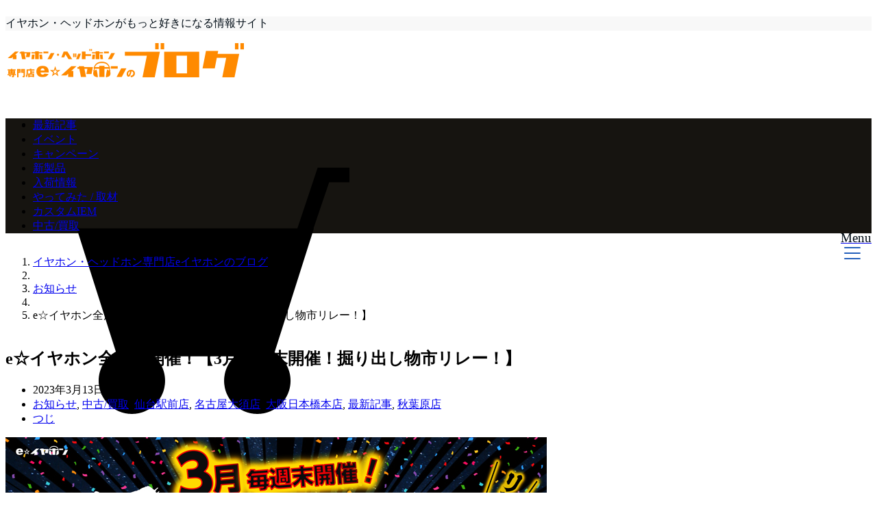

--- FILE ---
content_type: text/html; charset=UTF-8
request_url: https://e-earphone.blog/?p=1455051
body_size: 22238
content:
<!DOCTYPE html>
<html lang="ja" dir="ltr">
<head prefix="og: http://ogp.me/ns# fb: http://ogp.me/ns/fb# website: http://ogp.me/ns/website#">
<meta charset="UTF-8">
<meta name="keywords" content="お知らせ" >
<meta name="description" content="&nbsp;&nbsp;こんにちは！　e☆イヤホン仙台駅前店、中古・買取担当の つじ  Follow @eear_tsuji です！&nbsp;e☆イヤホン全店のマニアックな中古商品が集まる&nbsp;『掘り出し">
<meta name="viewport" content="width=device-width,initial-scale=1.0">
<script type="text/javascript" src="https://ajax.googleapis.com/ajax/libs/jquery/1.11.2/jquery.min.js"></script>
<script type="text/javascript" src="https://timemachine2016.jp/js/main.js"></script>

<script async src="//pagead2.googlesyndication.com/pagead/js/adsbygoogle.js"></script>
<script>
  (adsbygoogle = window.adsbygoogle || []).push({
    google_ad_client: "ca-pub-5672479194419731",
    enable_page_level_ads: true
  });
</script>

<!--opg-->
<meta property="og:title" content="e☆イヤホン全店で開催！【3月毎週末開催！掘り出し物市リレー！】">
<meta property="og:type" content="article">
<meta property="og:url" content="https://e-earphone.blog/?p=1455051" >
<meta property="og:image" content="https://e-earphone.blog/wp-content/uploads/2023/03/cfcb8bdb40e1e0fef25b7a9834b3e6fa.jpg">
<meta property="og:description" content="&nbsp;&nbsp;こんにちは！　e☆イヤホン仙台駅前店、中古・買取担当の つじ  Follow @eear_tsuji です！&nbsp;e☆イヤホン全店のマニアックな中古商品が集まる&nbsp;『掘り出し">
<meta property="og:locale" content="ja_JP">
<meta property="og:site_name" content="イヤホン・ヘッドホン専門店eイヤホンのブログ">
<meta property="fb:app_id" content="e.earphone" >
<!--end opg-->
<!--twitter card-->
<meta name="twitter:card" content="summary">
<meta name="twitter:site" content="‎@e_earphone">
<meta name="twitter:title" content="e☆イヤホン全店で開催！【3月毎週末開催！掘り出し物市リレー！】">
<meta name="twitter:description" content="&nbsp;&nbsp;こんにちは！　e☆イヤホン仙台駅前店、中古・買取担当の つじ  Follow @eear_tsuji です！&nbsp;e☆イヤホン全店のマニアックな中古商品が集まる&nbsp;『掘り出し" />
<meta name="twitter:image" content="https://e-earphone.blog/wp-content/uploads/2023/03/cfcb8bdb40e1e0fef25b7a9834b3e6fa.jpg">
<!--end twitter card-->
<title>e☆イヤホン全店で開催！【3月毎週末開催！掘り出し物市リレー！】 - イヤホン・ヘッドホン専門店eイヤホンのブログ</title>
<meta name='robots' content='max-image-preview:large' />

<!-- This site is optimized with the Yoast SEO plugin v5.6.1 - https://yoast.com/wordpress/plugins/seo/ -->
<link rel="canonical" href="https://e-earphone.blog/?p=1455051" />
<meta name="twitter:card" content="summary_large_image" />
<meta name="twitter:description" content="&nbsp; &nbsp; こんにちは！　e☆イヤホン仙台駅前店、中古・買取担当" />
<meta name="twitter:title" content="e☆イヤホン全店で開催！【3月毎週末開催！掘り出し物市リレー！】 - イヤホン・ヘッドホン専門店eイヤホンのブログ" />
<meta name="twitter:image" content="https://e-earphone.blog/wp-content/uploads/2023/03/cfcb8bdb40e1e0fef25b7a9834b3e6fa.jpg" />
<script type='application/ld+json'>{"@context":"http:\/\/schema.org","@type":"WebSite","@id":"#website","url":"https:\/\/e-earphone.blog\/","name":"\u30a4\u30e4\u30db\u30f3\u30fb\u30d8\u30c3\u30c9\u30db\u30f3\u5c02\u9580\u5e97e\u30a4\u30e4\u30db\u30f3\u306e\u30d6\u30ed\u30b0","potentialAction":{"@type":"SearchAction","target":"https:\/\/e-earphone.blog\/?s={search_term_string}","query-input":"required name=search_term_string"}}</script>
<!-- / Yoast SEO plugin. -->

<link rel='dns-prefetch' href='//ajax.googleapis.com' />
<link rel='dns-prefetch' href='//maxcdn.bootstrapcdn.com' />
<link rel='stylesheet' id='wp-block-library-css' href='https://e-earphone.blog/wp-includes/css/dist/block-library/style.min.css?ver=6.5.7' type='text/css' media='all' />
<link rel='stylesheet' id='liquid-block-speech-css' href='https://e-earphone.blog/wp-content/plugins/liquid-speech-balloon/css/block.css?ver=6.5.7' type='text/css' media='all' />
<style id='classic-theme-styles-inline-css' type='text/css'>
/*! This file is auto-generated */
.wp-block-button__link{color:#fff;background-color:#32373c;border-radius:9999px;box-shadow:none;text-decoration:none;padding:calc(.667em + 2px) calc(1.333em + 2px);font-size:1.125em}.wp-block-file__button{background:#32373c;color:#fff;text-decoration:none}
</style>
<style id='global-styles-inline-css' type='text/css'>
body{--wp--preset--color--black: #000000;--wp--preset--color--cyan-bluish-gray: #abb8c3;--wp--preset--color--white: #ffffff;--wp--preset--color--pale-pink: #f78da7;--wp--preset--color--vivid-red: #cf2e2e;--wp--preset--color--luminous-vivid-orange: #ff6900;--wp--preset--color--luminous-vivid-amber: #fcb900;--wp--preset--color--light-green-cyan: #7bdcb5;--wp--preset--color--vivid-green-cyan: #00d084;--wp--preset--color--pale-cyan-blue: #8ed1fc;--wp--preset--color--vivid-cyan-blue: #0693e3;--wp--preset--color--vivid-purple: #9b51e0;--wp--preset--gradient--vivid-cyan-blue-to-vivid-purple: linear-gradient(135deg,rgba(6,147,227,1) 0%,rgb(155,81,224) 100%);--wp--preset--gradient--light-green-cyan-to-vivid-green-cyan: linear-gradient(135deg,rgb(122,220,180) 0%,rgb(0,208,130) 100%);--wp--preset--gradient--luminous-vivid-amber-to-luminous-vivid-orange: linear-gradient(135deg,rgba(252,185,0,1) 0%,rgba(255,105,0,1) 100%);--wp--preset--gradient--luminous-vivid-orange-to-vivid-red: linear-gradient(135deg,rgba(255,105,0,1) 0%,rgb(207,46,46) 100%);--wp--preset--gradient--very-light-gray-to-cyan-bluish-gray: linear-gradient(135deg,rgb(238,238,238) 0%,rgb(169,184,195) 100%);--wp--preset--gradient--cool-to-warm-spectrum: linear-gradient(135deg,rgb(74,234,220) 0%,rgb(151,120,209) 20%,rgb(207,42,186) 40%,rgb(238,44,130) 60%,rgb(251,105,98) 80%,rgb(254,248,76) 100%);--wp--preset--gradient--blush-light-purple: linear-gradient(135deg,rgb(255,206,236) 0%,rgb(152,150,240) 100%);--wp--preset--gradient--blush-bordeaux: linear-gradient(135deg,rgb(254,205,165) 0%,rgb(254,45,45) 50%,rgb(107,0,62) 100%);--wp--preset--gradient--luminous-dusk: linear-gradient(135deg,rgb(255,203,112) 0%,rgb(199,81,192) 50%,rgb(65,88,208) 100%);--wp--preset--gradient--pale-ocean: linear-gradient(135deg,rgb(255,245,203) 0%,rgb(182,227,212) 50%,rgb(51,167,181) 100%);--wp--preset--gradient--electric-grass: linear-gradient(135deg,rgb(202,248,128) 0%,rgb(113,206,126) 100%);--wp--preset--gradient--midnight: linear-gradient(135deg,rgb(2,3,129) 0%,rgb(40,116,252) 100%);--wp--preset--font-size--small: 13px;--wp--preset--font-size--medium: 20px;--wp--preset--font-size--large: 36px;--wp--preset--font-size--x-large: 42px;--wp--preset--spacing--20: 0.44rem;--wp--preset--spacing--30: 0.67rem;--wp--preset--spacing--40: 1rem;--wp--preset--spacing--50: 1.5rem;--wp--preset--spacing--60: 2.25rem;--wp--preset--spacing--70: 3.38rem;--wp--preset--spacing--80: 5.06rem;--wp--preset--shadow--natural: 6px 6px 9px rgba(0, 0, 0, 0.2);--wp--preset--shadow--deep: 12px 12px 50px rgba(0, 0, 0, 0.4);--wp--preset--shadow--sharp: 6px 6px 0px rgba(0, 0, 0, 0.2);--wp--preset--shadow--outlined: 6px 6px 0px -3px rgba(255, 255, 255, 1), 6px 6px rgba(0, 0, 0, 1);--wp--preset--shadow--crisp: 6px 6px 0px rgba(0, 0, 0, 1);}:where(.is-layout-flex){gap: 0.5em;}:where(.is-layout-grid){gap: 0.5em;}body .is-layout-flex{display: flex;}body .is-layout-flex{flex-wrap: wrap;align-items: center;}body .is-layout-flex > *{margin: 0;}body .is-layout-grid{display: grid;}body .is-layout-grid > *{margin: 0;}:where(.wp-block-columns.is-layout-flex){gap: 2em;}:where(.wp-block-columns.is-layout-grid){gap: 2em;}:where(.wp-block-post-template.is-layout-flex){gap: 1.25em;}:where(.wp-block-post-template.is-layout-grid){gap: 1.25em;}.has-black-color{color: var(--wp--preset--color--black) !important;}.has-cyan-bluish-gray-color{color: var(--wp--preset--color--cyan-bluish-gray) !important;}.has-white-color{color: var(--wp--preset--color--white) !important;}.has-pale-pink-color{color: var(--wp--preset--color--pale-pink) !important;}.has-vivid-red-color{color: var(--wp--preset--color--vivid-red) !important;}.has-luminous-vivid-orange-color{color: var(--wp--preset--color--luminous-vivid-orange) !important;}.has-luminous-vivid-amber-color{color: var(--wp--preset--color--luminous-vivid-amber) !important;}.has-light-green-cyan-color{color: var(--wp--preset--color--light-green-cyan) !important;}.has-vivid-green-cyan-color{color: var(--wp--preset--color--vivid-green-cyan) !important;}.has-pale-cyan-blue-color{color: var(--wp--preset--color--pale-cyan-blue) !important;}.has-vivid-cyan-blue-color{color: var(--wp--preset--color--vivid-cyan-blue) !important;}.has-vivid-purple-color{color: var(--wp--preset--color--vivid-purple) !important;}.has-black-background-color{background-color: var(--wp--preset--color--black) !important;}.has-cyan-bluish-gray-background-color{background-color: var(--wp--preset--color--cyan-bluish-gray) !important;}.has-white-background-color{background-color: var(--wp--preset--color--white) !important;}.has-pale-pink-background-color{background-color: var(--wp--preset--color--pale-pink) !important;}.has-vivid-red-background-color{background-color: var(--wp--preset--color--vivid-red) !important;}.has-luminous-vivid-orange-background-color{background-color: var(--wp--preset--color--luminous-vivid-orange) !important;}.has-luminous-vivid-amber-background-color{background-color: var(--wp--preset--color--luminous-vivid-amber) !important;}.has-light-green-cyan-background-color{background-color: var(--wp--preset--color--light-green-cyan) !important;}.has-vivid-green-cyan-background-color{background-color: var(--wp--preset--color--vivid-green-cyan) !important;}.has-pale-cyan-blue-background-color{background-color: var(--wp--preset--color--pale-cyan-blue) !important;}.has-vivid-cyan-blue-background-color{background-color: var(--wp--preset--color--vivid-cyan-blue) !important;}.has-vivid-purple-background-color{background-color: var(--wp--preset--color--vivid-purple) !important;}.has-black-border-color{border-color: var(--wp--preset--color--black) !important;}.has-cyan-bluish-gray-border-color{border-color: var(--wp--preset--color--cyan-bluish-gray) !important;}.has-white-border-color{border-color: var(--wp--preset--color--white) !important;}.has-pale-pink-border-color{border-color: var(--wp--preset--color--pale-pink) !important;}.has-vivid-red-border-color{border-color: var(--wp--preset--color--vivid-red) !important;}.has-luminous-vivid-orange-border-color{border-color: var(--wp--preset--color--luminous-vivid-orange) !important;}.has-luminous-vivid-amber-border-color{border-color: var(--wp--preset--color--luminous-vivid-amber) !important;}.has-light-green-cyan-border-color{border-color: var(--wp--preset--color--light-green-cyan) !important;}.has-vivid-green-cyan-border-color{border-color: var(--wp--preset--color--vivid-green-cyan) !important;}.has-pale-cyan-blue-border-color{border-color: var(--wp--preset--color--pale-cyan-blue) !important;}.has-vivid-cyan-blue-border-color{border-color: var(--wp--preset--color--vivid-cyan-blue) !important;}.has-vivid-purple-border-color{border-color: var(--wp--preset--color--vivid-purple) !important;}.has-vivid-cyan-blue-to-vivid-purple-gradient-background{background: var(--wp--preset--gradient--vivid-cyan-blue-to-vivid-purple) !important;}.has-light-green-cyan-to-vivid-green-cyan-gradient-background{background: var(--wp--preset--gradient--light-green-cyan-to-vivid-green-cyan) !important;}.has-luminous-vivid-amber-to-luminous-vivid-orange-gradient-background{background: var(--wp--preset--gradient--luminous-vivid-amber-to-luminous-vivid-orange) !important;}.has-luminous-vivid-orange-to-vivid-red-gradient-background{background: var(--wp--preset--gradient--luminous-vivid-orange-to-vivid-red) !important;}.has-very-light-gray-to-cyan-bluish-gray-gradient-background{background: var(--wp--preset--gradient--very-light-gray-to-cyan-bluish-gray) !important;}.has-cool-to-warm-spectrum-gradient-background{background: var(--wp--preset--gradient--cool-to-warm-spectrum) !important;}.has-blush-light-purple-gradient-background{background: var(--wp--preset--gradient--blush-light-purple) !important;}.has-blush-bordeaux-gradient-background{background: var(--wp--preset--gradient--blush-bordeaux) !important;}.has-luminous-dusk-gradient-background{background: var(--wp--preset--gradient--luminous-dusk) !important;}.has-pale-ocean-gradient-background{background: var(--wp--preset--gradient--pale-ocean) !important;}.has-electric-grass-gradient-background{background: var(--wp--preset--gradient--electric-grass) !important;}.has-midnight-gradient-background{background: var(--wp--preset--gradient--midnight) !important;}.has-small-font-size{font-size: var(--wp--preset--font-size--small) !important;}.has-medium-font-size{font-size: var(--wp--preset--font-size--medium) !important;}.has-large-font-size{font-size: var(--wp--preset--font-size--large) !important;}.has-x-large-font-size{font-size: var(--wp--preset--font-size--x-large) !important;}
.wp-block-navigation a:where(:not(.wp-element-button)){color: inherit;}
:where(.wp-block-post-template.is-layout-flex){gap: 1.25em;}:where(.wp-block-post-template.is-layout-grid){gap: 1.25em;}
:where(.wp-block-columns.is-layout-flex){gap: 2em;}:where(.wp-block-columns.is-layout-grid){gap: 2em;}
.wp-block-pullquote{font-size: 1.5em;line-height: 1.6;}
</style>
<link rel='stylesheet' id='emanon-style-css' href='https://e-earphone.blog/wp-content/themes/emanon-free/style.css?ver=6.5.7' type='text/css' media='all' />
<link rel='stylesheet' id='animate-css' href='https://e-earphone.blog/wp-content/themes/emanon-free/lib/css/animate.min.css?ver=6.5.7' type='text/css' media='all' />
<link rel='subresource' id='font-awesome-css' href='https://maxcdn.bootstrapcdn.com/font-awesome/latest/css/font-awesome.min.css?ver=6.5.7' type='text/css' media='all' />
<link rel="https://api.w.org/" href="https://e-earphone.blog/index.php?rest_route=/" /><link rel="alternate" type="application/json" href="https://e-earphone.blog/index.php?rest_route=/wp/v2/posts/1455051" /><link rel="alternate" type="application/json+oembed" href="https://e-earphone.blog/index.php?rest_route=%2Foembed%2F1.0%2Fembed&#038;url=https%3A%2F%2Fe-earphone.blog%2F%3Fp%3D1455051" />
<link rel="alternate" type="text/xml+oembed" href="https://e-earphone.blog/index.php?rest_route=%2Foembed%2F1.0%2Fembed&#038;url=https%3A%2F%2Fe-earphone.blog%2F%3Fp%3D1455051&#038;format=xml" />

<!-- This site is using AdRotate v5.11 to display their advertisements - https://ajdg.solutions/ -->
<!-- AdRotate CSS -->
<style type="text/css" media="screen">
	.g { margin:0px; padding:0px; overflow:hidden; line-height:1; zoom:1; }
	.g img { height:auto; }
	.g-col { position:relative; float:left; }
	.g-col:first-child { margin-left: 0; }
	.g-col:last-child { margin-right: 0; }
	@media only screen and (max-width: 480px) {
		.g-col, .g-dyn, .g-single { width:100%; margin-left:0; margin-right:0; }
	}
</style>
<!-- /AdRotate CSS -->

<style>
		#category-posts-3-internal ul {padding: 0;}
#category-posts-3-internal .cat-post-item img {max-width: initial; max-height: initial; margin: initial;}
#category-posts-3-internal .cat-post-author {margin-bottom: 0;}
#category-posts-3-internal .cat-post-thumbnail {margin: 5px 10px 5px 0;}
#category-posts-3-internal .cat-post-item:before {content: ""; clear: both;}
#category-posts-3-internal .cat-post-excerpt-more {display: inline-block;}
#category-posts-3-internal .cat-post-item {list-style: none; margin: 3px 0 10px; padding: 3px 0;}
#category-posts-3-internal .cat-post-current .cat-post-title {font-weight: bold; text-transform: uppercase;}
#category-posts-3-internal [class*=cat-post-tax] {font-size: 0.85em;}
#category-posts-3-internal [class*=cat-post-tax] * {display:inline-block;}
#category-posts-3-internal .cat-post-item:after {content: ""; display: table;	clear: both;}
#category-posts-3-internal .cat-post-item .cat-post-title {overflow: hidden;text-overflow: ellipsis;white-space: initial;display: -webkit-box;-webkit-line-clamp: 2;-webkit-box-orient: vertical;padding-bottom: 0 !important;}
#category-posts-3-internal .cat-post-item:after {content: ""; display: table;	clear: both;}
#category-posts-3-internal .cat-post-thumbnail {display:block; float:left; margin:5px 10px 5px 0;}
#category-posts-3-internal .cat-post-crop {overflow:hidden;display:block;}
#category-posts-3-internal p {margin:5px 0 0 0}
#category-posts-3-internal li > div {margin:5px 0 0 0; clear:both;}
#category-posts-3-internal .dashicons {vertical-align:middle;}
#category-posts-3-internal .cat-post-thumbnail .cat-post-crop img {height: 50px;}
#category-posts-3-internal .cat-post-thumbnail .cat-post-crop img {width: 50px;}
#category-posts-3-internal .cat-post-thumbnail .cat-post-crop img {object-fit: cover; max-width: 100%; display: block;}
#category-posts-3-internal .cat-post-thumbnail .cat-post-crop-not-supported img {width: 100%;}
#category-posts-3-internal .cat-post-thumbnail {max-width:100%;}
#category-posts-3-internal .cat-post-item img {margin: initial;}
#category-posts-2-internal ul {padding: 0;}
#category-posts-2-internal .cat-post-item img {max-width: initial; max-height: initial; margin: initial;}
#category-posts-2-internal .cat-post-author {margin-bottom: 0;}
#category-posts-2-internal .cat-post-thumbnail {margin: 5px 10px 5px 0;}
#category-posts-2-internal .cat-post-item:before {content: ""; clear: both;}
#category-posts-2-internal .cat-post-excerpt-more {display: inline-block;}
#category-posts-2-internal .cat-post-item {list-style: none; margin: 3px 0 10px; padding: 3px 0;}
#category-posts-2-internal .cat-post-current .cat-post-title {font-weight: bold; text-transform: uppercase;}
#category-posts-2-internal [class*=cat-post-tax] {font-size: 0.85em;}
#category-posts-2-internal [class*=cat-post-tax] * {display:inline-block;}
#category-posts-2-internal .cat-post-item:after {content: ""; display: table;	clear: both;}
#category-posts-2-internal .cat-post-item .cat-post-title {overflow: hidden;text-overflow: ellipsis;white-space: initial;display: -webkit-box;-webkit-line-clamp: 2;-webkit-box-orient: vertical;padding-bottom: 0 !important;}
#category-posts-2-internal .cat-post-item:after {content: ""; display: table;	clear: both;}
#category-posts-2-internal .cat-post-thumbnail {display:block; float:left; margin:5px 10px 5px 0;}
#category-posts-2-internal .cat-post-crop {overflow:hidden;display:block;}
#category-posts-2-internal p {margin:5px 0 0 0}
#category-posts-2-internal li > div {margin:5px 0 0 0; clear:both;}
#category-posts-2-internal .dashicons {vertical-align:middle;}
#category-posts-2-internal .cat-post-thumbnail .cat-post-crop img {height: 50px;}
#category-posts-2-internal .cat-post-thumbnail .cat-post-crop img {width: 50px;}
#category-posts-2-internal .cat-post-thumbnail .cat-post-crop img {object-fit: cover; max-width: 100%; display: block;}
#category-posts-2-internal .cat-post-thumbnail .cat-post-crop-not-supported img {width: 100%;}
#category-posts-2-internal .cat-post-thumbnail {max-width:100%;}
#category-posts-2-internal .cat-post-item img {margin: initial;}
</style>
		<style>
/*---main color--*/
#gnav,.global-nav li ul li,.mb-scroll-nav{background-color:#161410;}
.fa,.required{color:#161410;}
#wp-calendar a{color:#161410;font-weight: bold;}
.cat-name, .sticky .cat-name{background-color:#161410;}
.pagination a:hover,.pagination .current{background-color:#161410;border:1px solid #161410;}
.side-widget-title span,.entry-header span,.archive-title h1 > span{border-bottom:1px solid #161410;}
.wpp-list li:before{background-color:#161410;}
/*--link color--*/
#gnav .global-nav .current-menu-item > a,#modal-global-nav-container .current-menu-item a,#modal-global-nav-container .sub-menu .current-menu-item a,.side-widget .current-menu-item a,.mb-scroll-nav-inner .current-menu-item a,.entry-title a:active,.pagination a,.post-nav .fa{color:#245fbb;}
.global-nav-default > li:first-child:before, .global-nav-default > li:after{background-color:#245fbb;}
.modal-menu .modal-gloval-icon-bar{background-color:#245fbb;}
.article-body a{color:#245fbb;}
.next-page span{background-color:#b5b5b5;color:#fff;}
.next-page a span {background-color:#fff;color:#245fbb;}
.comment-page-link .page-numbers{background-color:#fff;color:#245fbb;}
.comment-page-link .current{background-color:#b5b5b5;color:#fff;}
.side-widget li a:after{color:#245fbb;}
/*--link hover--*/
a:hover, .header-site-name a:hover, .global-nav a:hover, .side-widget a:hover, .side-widget li a:hover:before, .header-follow-btn a:hover .fa, #wp-calendar a:hover, .entry-title a:hover, .footer-follow-btn a:hover .fa{color:#b5b5b5;}
.scroll-nav-inner li:after{background-color:#b5b5b5;}
.featured-title h2:hover{color:#b5b5b5;}
.next-page a span:hover{background-color:#b5b5b5;color:#fff;}
.comment-page-link .page-numbers:hover{background-color:#b5b5b5;color:#fff;}
.tagcloud a:hover{border:1px solid #b5b5b5;color:#b5b5b5;}
blockquote a:hover, .box-default a:hover, .box-info a:hover{color:#b5b5b5;}
#modal-global-nav-container .global-nav-default li a:hover{color:#b5b5b5;}
.side-widget li a:hover:after{color:#b5b5b5;}
.widget-contact a:hover .fa{color:#b5b5b5;}
#sidebar-cta {border:4px solid #b5b5b5;}
/*--btn color--*/
.btn-more{background-color:#245fbb;border:1px solid #245fbb;}
.btn a{background-color:#245fbb;color:#fff;}
.btn a:hover{color:#fff;}
.btn-border{display:block;padding:8px 16px;border:1px solid #245fbb;}
.btn-border .fa{color:#245fbb;}
.btn-border:hover{background-color:#245fbb;}
input[type=submit]{background-color:#245fbb;color:#fff;}
blockquote a, .box-default a, .box-info a{color:#245fbb;}
/*--header-*/
.header,.header-logo,.header-widget{height:96px;}
.header, .header-col-line #gnav{background-color:#fff;}
.header-site-name{line-height:96px;}
.header-site-name a{color:#000c15;}
.header-col-line {height: 80px;}
.header-col-line .header-site-name{line-height: 80px;}
/*--h2-*/
.article-body h2 {border-left: 4px solid #161410;}
/*--h3-*/
.article-body h3 {border-bottom: 2px solid #161410;}
.top-bar{background-color:#f8f8f8;}
.top-bar h1,.top-bar p{color:#000c15;}
.header-logo img, .modal-header-logo img{max-height:35px;}
@media screen and ( min-width: 768px ) {
.header-logo img{max-height:58px;}
}
.global-nav-line li a {color:#000c15;}
.scroll-nav .header-logo img{max-height:40px;}
/*--modal menu--*/
.modal-gloval-btn{position:absolute;top:50%;right:8px;-webkit-transform:translateY(-50%);transform:translateY(-50%);z-index:999;}
.modal-menu .modal-gloval-icon{float:left;margin:2px 4.5px 4px 4.5px;}
.modal-menu .slicknav_no-text{margin:0;}
.modal-menu .modal-gloval-icon-bar{display:block;width:24px;height:2px;border-radius:4px;-webkit-transition:all 0.2s;transition:all 0.2s;}
.modal-gloval-btn .modal-gloval-icon-bar + .modal-gloval-icon-bar{margin-top:6px;}
.modal-menu .modal-menutxt{display:block;text-align:center;font-size:12px;font-size:1.2rem;color:#000c15;}
/*--featured section--*/
.featured{position:relative;overflow:hidden;background-color:#e8edf8;}
.featured:before{position:absolute;content:"";top:0;right:0;bottom:0;left:0;background-image:url(https://e-earphone.blog/wp-content/uploads/2017/06/slide_bg_img.jpg);background-position:center;background-size:cover;background-repeat:no-repeat;opacity:0.6;-webkit-filter:blur(0px);filter: blur(0px);-webkit-transform: translate(0);transform: translate(0);}
.featured-overlay{position: absolute;top:0;left:0;right:0;bottom:0;background:url(https://e-earphone.blog/wp-content/themes/emanon-free/lib/images/overlay-diamond.png);margin:auto;z-index:200;}
/*--slick slider for front page & LP--*/
.slick-slider{-moz-box-sizing:border-box;box-sizing:border-box;-webkit-user-select:none;-moz-user-select:none;-ms-user-select:none;user-select:none;-webkit-touch-callout:none;-khtml-user-select:none;-ms-touch-action:pan-y;touch-action:pan-y;-webkit-tap-highlight-color:rgba(0,0,0,0)}
.slick-list,.slick-slider{display:block;position:relative}
.slick-list{overflow:hidden;margin:0;padding:0}
.slick-list:focus{outline:0}
.slick-list.dragging{cursor:pointer;cursor:hand}
.slick-slider .slick-list,.slick-slider .slick-track{-webkit-transform:translate3d(0,0,0);-moz-transform:translate3d(0,0,0);-ms-transform:translate3d(0,0,0);-o-transform:translate3d(0,0,0);transform:translate3d(0,0,0)}
.slick-track{display:block;position:relative;top:0;left:0;margin:40px 0}
.slick-track:after,.slick-track:before{display:table;content:''}
.slick-track:after{clear:both}.slick-loading .slick-track{visibility:hidden}
.slick-slide{display:none;float:left;height:100%;min-height:1px}[dir='rtl']
.slick-slide{float:right}
.slick-slide.slick-loading img{display:none}
.slick-slide.dragging img{pointer-events:none}
.slick-initialized .slick-slide{display:block}
.slick-loading .slick-slide{visibility:hidden}
.slick-vertical .slick-slide{display:block;height:auto;border:1px solid transparent}
.slick-arrow.slick-hidden{display:none}
.slick-next:before,.slick-prev:before{content:""}
.slick-next{display:block;position:absolute;top:50%;right:-11px;padding:0;width:16px;height:16px;border-color:#245fbb;border-style:solid;border-width:2px 2px 0 0;background-color:transparent;cursor:pointer;text-indent:-9999px;-webkit-transform:rotate(45deg);-moz-transform:rotate(45deg);-ms-transform:rotate(45deg);-o-transform:rotate(45deg);transform:rotate(45deg)}
.slick-prev{display:block;position:absolute;top:50%;left:-11px;padding:0;width:16px;height:16px;border-color:#245fbb;border-style:solid;border-width:2px 2px 0 0;background-color:transparent;cursor:pointer;text-indent:-9999px;-webkit-transform:rotate(-135deg);-moz-transform:rotate(-135deg);-ms-transform:rotate(-135deg);-o-transform:rotate(-135deg);transform:rotate(-135deg)}
@media screen and ( min-width: 768px ) {
.slick-next{right:-16px;}
.slick-prev{left:-16px;}
}
/*--read more--*/
.archive-header{padding:8px 16px 64px 16px;}
.read-more{position:absolute;right: 0;bottom:24px;left:0;text-align:center;}
.read-more .fa{margin:0 0 0 4px;-webkit-transition:0.4s ease-in-out;transition:0.4s ease-in-out;}
.read-more a:hover .fa{color:#fff;}
.featured-date .read-more,.home .big-column .read-more,.archive .ar-big-column .read-more{position:absolute;right:0;bottom:32px;left:0;}
.home .big-column .btn-mid,.archive .ar-big-column .btn-mid{width: 80%;}
@media screen and ( min-width: 768px ) {
.archive-header {padding:8px 16px 72px 16px;}
.home .one-column .read-more,.archive .ar-one-column .read-more,.search .ar-one-column .read-more{position:absolute;right:16px;bottom:20px;left:auto;}
.blog .one-column .read-more,.archive .ar-one-column .read-more,.search .ar-one-column .read-more{position:absolute;right:16px;bottom:20px;left:auto;}
.home .big-column .btn-mid,.archive .ar-big-column .btn-mid,.search .ar-big-column .btn-mid{width:20%;}
.blog .big-column .btn-mid,.archive .ar-big-column .btn-mid,.search .ar-big-column .btn-mid{width:20%;}
.home .one-column .read-more .btn-border,.archive .ar-one-column .read-more .btn-border,.search .ar-one-column .read-more .btn-border{display:inline;}
.blog .one-column .read-more .btn-border,.archive .ar-one-column .read-more .btn-border,.search .ar-one-column .read-more .btn-border{display:inline;}
}
/*--remodal's necessary styles--*/
html.remodal-is-locked{overflow:hidden;-ms-touch-action:none;touch-action:none}
.remodal,[data-remodal-id]{display:none}
.remodal-overlay{position:fixed;z-index:9998;top:-5000px;right:-5000px;bottom:-5000px;left:-5000px;display:none}
.remodal-wrapper{position:fixed;z-index:9999;top:0;right:0;bottom:0;left:0;display:none;overflow:auto;text-align:center;-webkit-overflow-scrolling:touch}
.remodal-wrapper:after{display:inline-block;height:100%;margin-left:-0.05em;content:""}
.remodal-overlay,.remodal-wrapper{-webkit-backface-visibility:hidden;backface-visibility:hidden}
.remodal{position:relative;outline:0;-webkit-text-size-adjust:100%;-ms-text-size-adjust:100%;text-size-adjust:100%}
.remodal-is-initialized{display:inline-block}
/*--remodal's default mobile first theme--*/
.remodal-bg.remodal-is-opened,.remodal-bg.remodal-is-opening{-webkit-filter:blur(3px);filter:blur(3px)}.remodal-overlay{background:rgba(43,46,56,.9)}
.remodal-overlay.remodal-is-closing,.remodal-overlay.remodal-is-opening{-webkit-animation-duration:0.3s;animation-duration:0.3s;-webkit-animation-fill-mode:forwards;animation-fill-mode:forwards}
.remodal-overlay.remodal-is-opening{-webkit-animation-name:c;animation-name:c}
.remodal-overlay.remodal-is-closing{-webkit-animation-name:d;animation-name:d}
.remodal-wrapper{padding:16px}
.remodal{box-sizing:border-box;width:100%;-webkit-transform:translate3d(0,0,0);transform:translate3d(0,0,0);color:#2b2e38;background:#fff;}
.remodal.remodal-is-closing,.remodal.remodal-is-opening{-webkit-animation-duration:0.3s;animation-duration:0.3s;-webkit-animation-fill-mode:forwards;animation-fill-mode:forwards}
.remodal.remodal-is-opening{-webkit-animation-name:a;animation-name:a}
.remodal.remodal-is-closing{-webkit-animation-name:b;animation-name:b}
.remodal,.remodal-wrapper:after{vertical-align:middle}
.remodal-close{position:absolute;top:-32px;right:0;display:block;overflow:visible;width:32px;height:32px;margin:0;padding:0;cursor:pointer;-webkit-transition:color 0.2s;transition:color 0.2s;text-decoration:none;color:#fff;border:0;outline:0;background:;}
.modal-global-nav-close{position:absolute;top:0;right:0;display:block;overflow:visible;width:32px;height:32px;margin:0;padding:0;cursor:pointer;-webkit-transition:color 0.2s;transition:color 0.2s;text-decoration:none;color:#fff;border:0;outline:0;background:#245fbb;}
.remodal-close:focus,.remodal-close:hover{color:#2b2e38}
.remodal-close:before{font-family:Arial,Helvetica CY,Nimbus Sans L,sans-serif!important;font-size:32px;line-height:32px;position:absolute;top:0;left:0;display:block;width:32px;content:"\00d7";text-align:center;}
.remodal-cancel,.remodal-confirm{font:inherit;display:inline-block;overflow:visible;min-width:110px;margin:0;padding:9pt 0;cursor:pointer;-webkit-transition:background 0.2s;transition:background 0.2s;text-align:center;vertical-align:middle;text-decoration:none;border:0;outline:0}
.remodal-confirm{color:#fff;background:#81c784}
.remodal-confirm:focus,.remodal-confirm:hover{background:#66bb6a}
.remodal-cancel{color:#fff;background:#e57373}
.remodal-cancel:focus,.remodal-cancel:hover{background:#ef5350}
.remodal-cancel::-moz-focus-inner,.remodal-close::-moz-focus-inner,.remodal-confirm::-moz-focus-inner{padding:0;border:0}
@-webkit-keyframes a{0%{-webkit-transform:scale(1.05);transform:scale(1.05);opacity:0}to{-webkit-transform:none;transform:none;opacity:1}}
@keyframes a{0%{-webkit-transform:scale(1.05);transform:scale(1.05);opacity:0}to{-webkit-transform:none;transform:none;opacity:1}}
@-webkit-keyframes b{0%{-webkit-transform:scale(1);transform:scale(1);opacity:1}to{-webkit-transform:scale(0.95);transform:scale(0.95);opacity:0}}
@keyframes b{0%{-webkit-transform:scale(1);transform:scale(1);opacity:1}to{-webkit-transform:scale(0.95);transform:scale(0.95);opacity:0}}
@-webkit-keyframes c{0%{opacity:0}to{opacity:1}}
@keyframes c{0%{opacity:0}to{opacity:1}}
@-webkit-keyframes d{0%{opacity:1}to{opacity:0}}
@keyframes d{0%{opacity:1}to{opacity:0}}
@media only screen and (min-width:641px){.remodal{max-width:700px}}.lt-ie9 .remodal-overlay{background:#2b2e38}.lt-ie9 .remodal{width:700px}
/*--footer--*/
.footer{color:#b5b5b5;background-color:#232323;}
.footer a,.footer .fa{color:#b5b5b5;}
.footer a:hover{color:#fff;}
.footer a:hover .fa{color:#fff;}
.footer-nav li{border-right: 1px solid #b5b5b5;}
.footer-widget-box h2,.footer-widget-box h3,.footer-widget-box h4,.footer-widget-box h5,.footer-widget-box h6{color:#b5b5b5;}
.footer-widget-box h3{border-bottom:1px solid #b5b5b5;}
.footer-widget-box a:hover .fa#fff;}
.footer-widget-box #wp-calendar caption{border:1px solid #b5b5b5;border-bottom: none;}
.footer-widget-box #wp-calendar th{border:1px solid #b5b5b5;}
.footer-widget-box #wp-calendar td{border:1px solid #b5b5b5;}
.footer-widget-box #wp-calendar a:hover{color:#fff;}
.footer-widget-box .tagcloud a{border:1px solid #b5b5b5;}
.footer-widget-box .tagcloud a:hover{border:1px solid #fff;}
.footer-widget-box .wpp-list .wpp-excerpt, .footer-widget-box .wpp-list .post-stats, .footer-widget-box .wpp-list .post-stats a{color:#b5b5b5;}
.footer-widget-box .wpp-list a:hover{color:#fff;}
.footer-widget-box select{border: 1px solid #b5b5b5;color:#b5b5b5;}
.footer-widget-box .widget-contact a:hover .fa{color:#fff;}
@media screen and ( min-width: 768px ) {.footer a:hover .fa{color:#b5b5b5;}}
/*--page custom css--*/
</style>
<script type="application/ld+json">{
        "@context" : "http://schema.org",
        "@type" : "Article",
        "headline" : "e☆イヤホン全店で開催！【3月毎週末開催！掘り出し物市リレー！】",
        "datePublished" : "2023-3-13",
        "dateModified" : "2023-3-13",
        "articleSection" : "お知らせ",
        "mainEntityOfPage" : "https://e-earphone.blog/?p=1455051",
        "author" : {
             "@type" : "Person",
             "name" : "つじ"
             },
        "image" : {
             "@type" : "ImageObject",
             "url" : "https://e-earphone.blog/wp-content/uploads/2023/03/cfcb8bdb40e1e0fef25b7a9834b3e6fa.jpg",
             "width" : "790",
             "height" : "380"
             },
        "publisher" : {
             "@type" : "Organization",
             "name" : "イヤホン・ヘッドホン専門店eイヤホンのブログ",
             "logo" : {
                  "@type" : "ImageObject",
                  "url" : "https://e-earphone.blog/wp-content/uploads/2017/06/logo.png",
                  "width" : "245",
                  "height" : "50"
                  }
             }
        }</script>
<style type="text/css">.saboxplugin-wrap{-webkit-box-sizing:border-box;-moz-box-sizing:border-box;-ms-box-sizing:border-box;box-sizing:border-box;border:1px solid #eee;width:100%;clear:both;display:block;overflow:hidden;word-wrap:break-word;position:relative}.saboxplugin-wrap .saboxplugin-gravatar{float:left;padding:0 20px 20px 20px}.saboxplugin-wrap .saboxplugin-gravatar img{max-width:100px;height:auto;border-radius:0;}.saboxplugin-wrap .saboxplugin-authorname{font-size:18px;line-height:1;margin:20px 0 0 20px;display:block}.saboxplugin-wrap .saboxplugin-authorname a{text-decoration:none}.saboxplugin-wrap .saboxplugin-authorname a:focus{outline:0}.saboxplugin-wrap .saboxplugin-desc{display:block;margin:5px 20px}.saboxplugin-wrap .saboxplugin-desc a{text-decoration:underline}.saboxplugin-wrap .saboxplugin-desc p{margin:5px 0 12px}.saboxplugin-wrap .saboxplugin-web{margin:0 20px 15px;text-align:left}.saboxplugin-wrap .sab-web-position{text-align:right}.saboxplugin-wrap .saboxplugin-web a{color:#ccc;text-decoration:none}.saboxplugin-wrap .saboxplugin-socials{position:relative;display:block;background:#fcfcfc;padding:5px;border-top:1px solid #eee}.saboxplugin-wrap .saboxplugin-socials a svg{width:20px;height:20px}.saboxplugin-wrap .saboxplugin-socials a svg .st2{fill:#fff; transform-origin:center center;}.saboxplugin-wrap .saboxplugin-socials a svg .st1{fill:rgba(0,0,0,.3)}.saboxplugin-wrap .saboxplugin-socials a:hover{opacity:.8;-webkit-transition:opacity .4s;-moz-transition:opacity .4s;-o-transition:opacity .4s;transition:opacity .4s;box-shadow:none!important;-webkit-box-shadow:none!important}.saboxplugin-wrap .saboxplugin-socials .saboxplugin-icon-color{box-shadow:none;padding:0;border:0;-webkit-transition:opacity .4s;-moz-transition:opacity .4s;-o-transition:opacity .4s;transition:opacity .4s;display:inline-block;color:#fff;font-size:0;text-decoration:inherit;margin:5px;-webkit-border-radius:0;-moz-border-radius:0;-ms-border-radius:0;-o-border-radius:0;border-radius:0;overflow:hidden}.saboxplugin-wrap .saboxplugin-socials .saboxplugin-icon-grey{text-decoration:inherit;box-shadow:none;position:relative;display:-moz-inline-stack;display:inline-block;vertical-align:middle;zoom:1;margin:10px 5px;color:#444;fill:#444}.clearfix:after,.clearfix:before{content:' ';display:table;line-height:0;clear:both}.ie7 .clearfix{zoom:1}.saboxplugin-socials.sabox-colored .saboxplugin-icon-color .sab-twitch{border-color:#38245c}.saboxplugin-socials.sabox-colored .saboxplugin-icon-color .sab-addthis{border-color:#e91c00}.saboxplugin-socials.sabox-colored .saboxplugin-icon-color .sab-behance{border-color:#003eb0}.saboxplugin-socials.sabox-colored .saboxplugin-icon-color .sab-delicious{border-color:#06c}.saboxplugin-socials.sabox-colored .saboxplugin-icon-color .sab-deviantart{border-color:#036824}.saboxplugin-socials.sabox-colored .saboxplugin-icon-color .sab-digg{border-color:#00327c}.saboxplugin-socials.sabox-colored .saboxplugin-icon-color .sab-dribbble{border-color:#ba1655}.saboxplugin-socials.sabox-colored .saboxplugin-icon-color .sab-facebook{border-color:#1e2e4f}.saboxplugin-socials.sabox-colored .saboxplugin-icon-color .sab-flickr{border-color:#003576}.saboxplugin-socials.sabox-colored .saboxplugin-icon-color .sab-github{border-color:#264874}.saboxplugin-socials.sabox-colored .saboxplugin-icon-color .sab-google{border-color:#0b51c5}.saboxplugin-socials.sabox-colored .saboxplugin-icon-color .sab-googleplus{border-color:#96271a}.saboxplugin-socials.sabox-colored .saboxplugin-icon-color .sab-html5{border-color:#902e13}.saboxplugin-socials.sabox-colored .saboxplugin-icon-color .sab-instagram{border-color:#1630aa}.saboxplugin-socials.sabox-colored .saboxplugin-icon-color .sab-linkedin{border-color:#00344f}.saboxplugin-socials.sabox-colored .saboxplugin-icon-color .sab-pinterest{border-color:#5b040e}.saboxplugin-socials.sabox-colored .saboxplugin-icon-color .sab-reddit{border-color:#992900}.saboxplugin-socials.sabox-colored .saboxplugin-icon-color .sab-rss{border-color:#a43b0a}.saboxplugin-socials.sabox-colored .saboxplugin-icon-color .sab-sharethis{border-color:#5d8420}.saboxplugin-socials.sabox-colored .saboxplugin-icon-color .sab-skype{border-color:#00658a}.saboxplugin-socials.sabox-colored .saboxplugin-icon-color .sab-soundcloud{border-color:#995200}.saboxplugin-socials.sabox-colored .saboxplugin-icon-color .sab-spotify{border-color:#0f612c}.saboxplugin-socials.sabox-colored .saboxplugin-icon-color .sab-stackoverflow{border-color:#a95009}.saboxplugin-socials.sabox-colored .saboxplugin-icon-color .sab-steam{border-color:#006388}.saboxplugin-socials.sabox-colored .saboxplugin-icon-color .sab-user_email{border-color:#b84e05}.saboxplugin-socials.sabox-colored .saboxplugin-icon-color .sab-stumbleUpon{border-color:#9b280e}.saboxplugin-socials.sabox-colored .saboxplugin-icon-color .sab-tumblr{border-color:#10151b}.saboxplugin-socials.sabox-colored .saboxplugin-icon-color .sab-twitter{border-color:#0967a0}.saboxplugin-socials.sabox-colored .saboxplugin-icon-color .sab-vimeo{border-color:#0d7091}.saboxplugin-socials.sabox-colored .saboxplugin-icon-color .sab-windows{border-color:#003f71}.saboxplugin-socials.sabox-colored .saboxplugin-icon-color .sab-whatsapp{border-color:#003f71}.saboxplugin-socials.sabox-colored .saboxplugin-icon-color .sab-wordpress{border-color:#0f3647}.saboxplugin-socials.sabox-colored .saboxplugin-icon-color .sab-yahoo{border-color:#14002d}.saboxplugin-socials.sabox-colored .saboxplugin-icon-color .sab-youtube{border-color:#900}.saboxplugin-socials.sabox-colored .saboxplugin-icon-color .sab-xing{border-color:#000202}.saboxplugin-socials.sabox-colored .saboxplugin-icon-color .sab-mixcloud{border-color:#2475a0}.saboxplugin-socials.sabox-colored .saboxplugin-icon-color .sab-vk{border-color:#243549}.saboxplugin-socials.sabox-colored .saboxplugin-icon-color .sab-medium{border-color:#00452c}.saboxplugin-socials.sabox-colored .saboxplugin-icon-color .sab-quora{border-color:#420e00}.saboxplugin-socials.sabox-colored .saboxplugin-icon-color .sab-meetup{border-color:#9b181c}.saboxplugin-socials.sabox-colored .saboxplugin-icon-color .sab-goodreads{border-color:#000}.saboxplugin-socials.sabox-colored .saboxplugin-icon-color .sab-snapchat{border-color:#999700}.saboxplugin-socials.sabox-colored .saboxplugin-icon-color .sab-500px{border-color:#00557f}.saboxplugin-socials.sabox-colored .saboxplugin-icon-color .sab-mastodont{border-color:#185886}.sabox-plus-item{margin-bottom:20px}@media screen and (max-width:480px){.saboxplugin-wrap{text-align:center}.saboxplugin-wrap .saboxplugin-gravatar{float:none;padding:20px 0;text-align:center;margin:0 auto;display:block}.saboxplugin-wrap .saboxplugin-gravatar img{float:none;display:inline-block;display:-moz-inline-stack;vertical-align:middle;zoom:1}.saboxplugin-wrap .saboxplugin-desc{margin:0 10px 20px;text-align:center}.saboxplugin-wrap .saboxplugin-authorname{text-align:center;margin:10px 0 20px}}body .saboxplugin-authorname a,body .saboxplugin-authorname a:hover{box-shadow:none;-webkit-box-shadow:none}a.sab-profile-edit{font-size:16px!important;line-height:1!important}.sab-edit-settings a,a.sab-profile-edit{color:#0073aa!important;box-shadow:none!important;-webkit-box-shadow:none!important}.sab-edit-settings{margin-right:15px;position:absolute;right:0;z-index:2;bottom:10px;line-height:20px}.sab-edit-settings i{margin-left:5px}.saboxplugin-socials{line-height:1!important}.rtl .saboxplugin-wrap .saboxplugin-gravatar{float:right}.rtl .saboxplugin-wrap .saboxplugin-authorname{display:flex;align-items:center}.rtl .saboxplugin-wrap .saboxplugin-authorname .sab-profile-edit{margin-right:10px}.rtl .sab-edit-settings{right:auto;left:0}img.sab-custom-avatar{max-width:75px;}.saboxplugin-wrap .saboxplugin-socials .saboxplugin-icon-color .st1 {display: none;}.saboxplugin-wrap .saboxplugin-authorname {font-family:"none";}.saboxplugin-wrap .saboxplugin-desc {font-family:none;}.saboxplugin-wrap .saboxplugin-web {font-family:"none";}.saboxplugin-wrap {margin-top:45px; margin-bottom:45px; padding: 0px 0px }.saboxplugin-wrap .saboxplugin-authorname {font-size:18px; line-height:25px;}.saboxplugin-wrap .saboxplugin-desc p, .saboxplugin-wrap .saboxplugin-desc {font-size:14px !important; line-height:21px !important;}.saboxplugin-wrap .saboxplugin-web {font-size:14px;}.saboxplugin-wrap .saboxplugin-socials a svg {width:36px;height:36px;}</style><link rel="icon" href="https://e-earphone.blog/wp-content/uploads/2017/07/cropped-9fdb84411ae8ad2f16d3982f04283946-32x32.jpg" sizes="32x32" />
<link rel="icon" href="https://e-earphone.blog/wp-content/uploads/2017/07/cropped-9fdb84411ae8ad2f16d3982f04283946-192x192.jpg" sizes="192x192" />
<link rel="apple-touch-icon" href="https://e-earphone.blog/wp-content/uploads/2017/07/cropped-9fdb84411ae8ad2f16d3982f04283946-180x180.jpg" />
<meta name="msapplication-TileImage" content="https://e-earphone.blog/wp-content/uploads/2017/07/cropped-9fdb84411ae8ad2f16d3982f04283946-270x270.jpg" />
		<style type="text/css" id="wp-custom-css">
			.box01 { /* 囲み枠を指定 */
	margin: 0 0 2em; /* 枠の外側余白 */
	padding: 1em 0 0; /* 枠の内側余白 */
	border: solid 3px #000000; /* 線の種類 太さ 色*/
}
.box01 p { /* 段落を指定 */
	margin: 0; /* 行の外側余白 */
	padding: 0 1em 1em; /* 行の内側余白 */
	font-weight: bold; /* 文字太さ */
}
.appreach {
  text-align: left;
  padding: 10px;
  border: 1px solid #7C7C7C;
  overflow: hidden;
}
.appreach:after {
  content: "";
  display: block;
  clear: both;
}
.appreach p {
  margin: 0;
}
.appreach a:after {
  display: none;
}
.appreach__icon {
  float: left;
  border-radius: 10%;
  overflow: hidden;
  margin: 0 3% 0 0 !important;
  width: 25% !important;
  height: auto !important;
  max-width: 120px !important;
}
.appreach__detail {
  display: inline-block;
  font-size: 20px;
  line-height: 1.5;
  width: 72%;
  max-width: 72%;
}
.appreach__detail:after {
  content: "";
  display: block;
  clear: both;
}
.appreach__name {
  font-size: 16px;
  line-height: 1.5em !important;
  max-height: 3em;
  overflow: hidden;
}
.appreach__info {
  font-size: 12px !important;
}
.appreach__developper, .appreach__price {
  margin-right: 0.5em;
}
.appreach__posted a {
  margin-left: 0.5em;
}
.appreach__links {
  float: left;
  height: 40px;
  margin-top: 8px;
  white-space: nowrap;
}
.appreach__aslink img {
  margin-right: 10px;
  height: 40px;
  width: 135px;
}
.appreach__gplink img {
  height: 40px;
  width: 134.5px;
}
.appreach__star {
  position: relative;
  font-size: 14px !important;
  height: 1.5em;
  width: 5em;
}
.appreach__star__base {
  position: absolute;
  color: #737373;
}
.appreach__star__evaluate {
  position: absolute;
  color: #ffc107;
  overflow: hidden;
  white-space: nowrap;
}

		</style>
		<!--google tag nanager-->
<script>(function(w,d,s,l,i){w[l]=w[l]||[];w[l].push({'gtm.start':
new Date().getTime(),event:'gtm.js'});var f=d.getElementsByTagName(s)[0],
j=d.createElement(s),dl=l!='dataLayer'?'&l='+l:'';j.async=true;j.src=
'https://www.googletagmanager.com/gtm.js?id='+i+dl;f.parentNode.insertBefore(j,f);
})(window,document,'script','dataLayer','GTM-58B45XS');</script>
<!--end google tag manager-->
</head>
		<meta name="google-site-verification" content="bO5HXXHMh26pnntXljX3GImLh8GTjsBpPo04knAIJ0w" />
<body id="top" class="post-template-default single single-post postid-1455051 single-format-standard">
<!--google tag manager (noscript)-->
<noscript><iframe src="https://www.googletagmanager.com/ns.html?id=GTM-58B45XS"
height="0" width="0" style="display:none;visibility:hidden"></iframe></noscript>
<!--end google tag manager (noscript)-->
<div id="fb-root"></div>
<script>(function(d, s, id) {
var js, fjs = d.getElementsByTagName(s)[0];
if (d.getElementById(id)) return;
js = d.createElement(s); js.id = id;
js.src = "//connect.facebook.net/ja_JP/sdk.js#xfbml=1&version=v2.6&appId=e.earphone";
fjs.parentNode.insertBefore(js, fjs);
}(document, 'script', 'facebook-jssdk'));</script>
<header id="header-wrapper" class="clearfix" itemscope itemtype="http://schema.org/WPHeader">
  <!--top bar-->
  <div class="top-bar">
    <div class="container">
      <div class="col12">
      <p itemprop="description">イヤホン・ヘッドホンがもっと好きになる情報サイト</p>
      </div>
    </div>
  </div>
  <!--end top bar-->
  <!--header-->
  <div class="header">
    <div class="container">
            <div class="col4 first">
      <div class="header-logo"><a href="https://e-earphone.blog/"><img src="https://e-earphone.blog/wp-content/uploads/2017/06/logo.png" alt="イヤホン・ヘッドホン専門店eイヤホンのブログ" ></a></div>
      </div>
      <div class="col8">
      <div class="header-widget">			<div class="textwidget"><nav id="hedder_r_nav">
<ul>
<li><a href="https://www.e-earphone.jp/" target="_blank" rel="noopener"><br />
<img decoding="async" src="https://e-earphone.blog/wp-content/uploads/2017/06/cart1.png" alt="オンラインストア" /><br />
オンラインストアを見る</a></li>
<li><a href="https://www.e-earphone.jp/user_data/shop_list/" target="_blank" rel="noopener"><br />
<img decoding="async" src="https://e-earphone.blog/wp-content/uploads/2017/06/37489.png" alt="リアル店舗" /><br />
店舗を見る</a></li>
</ul>
</nav>
</div>
		</div>      </div>
          </div>
    <!--mobile menu-->
    <div class="modal-menu">
      <a href="#modal-global-nav" class="modal-gloval-btn">
        <span class="modal-menutxt">Menu</span>
        <span class="modal-gloval-icon">
          <span class="modal-gloval-icon-bar"></span>
          <span class="modal-gloval-icon-bar"></span>
          <span class="modal-gloval-icon-bar"></span>
        </span>
      </a>
    </div>
    <!--global nav-->
<div class="remodal" data-remodal-id="modal-global-nav">
	<button data-remodal-action="close" class="remodal-close modal-global-nav-close"></button>
  <div id="modal-global-nav-container">
    <div class="modal-header-logo"><a href="https://e-earphone.blog/"><img src="https://e-earphone.blog/wp-content/uploads/2017/06/logo.png" alt="イヤホン・ヘッドホン専門店eイヤホンのブログ" ></a></div>
    <nav>
    <ul id="menu-%e3%82%ab%e3%83%86%e3%82%b4%e3%83%aa" class="global-nav global-nav-default"><li id="menu-item-30" class="menu-item menu-item-type-taxonomy menu-item-object-category current-post-ancestor current-menu-parent current-post-parent menu-item-30"><a href="https://e-earphone.blog/?cat=12">最新記事</a></li>
<li id="menu-item-427" class="menu-item menu-item-type-taxonomy menu-item-object-category menu-item-427"><a href="https://e-earphone.blog/?cat=690">イベント</a></li>
<li id="menu-item-1392619" class="menu-item menu-item-type-taxonomy menu-item-object-category menu-item-1392619"><a href="https://e-earphone.blog/?cat=10062">キャンペーン</a></li>
<li id="menu-item-23" class="menu-item menu-item-type-taxonomy menu-item-object-category menu-item-23"><a href="https://e-earphone.blog/?cat=5">新製品</a></li>
<li id="menu-item-27" class="menu-item menu-item-type-taxonomy menu-item-object-category menu-item-27"><a href="https://e-earphone.blog/?cat=9">入荷情報</a></li>
<li id="menu-item-25" class="menu-item menu-item-type-taxonomy menu-item-object-category menu-item-25"><a href="https://e-earphone.blog/?cat=7">やってみた / 取材</a></li>
<li id="menu-item-297" class="menu-item menu-item-type-taxonomy menu-item-object-category menu-item-297"><a href="https://e-earphone.blog/?cat=38">カスタムIEM</a></li>
<li id="menu-item-28" class="menu-item menu-item-type-taxonomy menu-item-object-category current-post-ancestor current-menu-parent current-post-parent menu-item-28"><a href="https://e-earphone.blog/?cat=10">中古/買取</a></li>
</ul>    </nav>
    <div class="mobile-menu-widget"><div class="mobile-menu-label">MENU</div><form role="search" method="get" id="searchform" class="searchform" action="https://e-earphone.blog/">
				<div>
					<label class="screen-reader-text" for="s">検索:</label>
					<input type="text" value="" name="s" id="s" />
					<input type="submit" id="searchsubmit" value="検索" />
				</div>
			</form></div><div class="mobile-menu-widget"><div class="menu-%e3%82%ab%e3%83%86%e3%82%b4%e3%83%aa-container"><ul id="menu-%e3%82%ab%e3%83%86%e3%82%b4%e3%83%aa-1" class="menu"><li class="menu-item menu-item-type-taxonomy menu-item-object-category current-post-ancestor current-menu-parent current-post-parent menu-item-30"><a href="https://e-earphone.blog/?cat=12">最新記事</a></li>
<li class="menu-item menu-item-type-taxonomy menu-item-object-category menu-item-427"><a href="https://e-earphone.blog/?cat=690">イベント</a></li>
<li class="menu-item menu-item-type-taxonomy menu-item-object-category menu-item-1392619"><a href="https://e-earphone.blog/?cat=10062">キャンペーン</a></li>
<li class="menu-item menu-item-type-taxonomy menu-item-object-category menu-item-23"><a href="https://e-earphone.blog/?cat=5">新製品</a></li>
<li class="menu-item menu-item-type-taxonomy menu-item-object-category menu-item-27"><a href="https://e-earphone.blog/?cat=9">入荷情報</a></li>
<li class="menu-item menu-item-type-taxonomy menu-item-object-category menu-item-25"><a href="https://e-earphone.blog/?cat=7">やってみた / 取材</a></li>
<li class="menu-item menu-item-type-taxonomy menu-item-object-category menu-item-297"><a href="https://e-earphone.blog/?cat=38">カスタムIEM</a></li>
<li class="menu-item menu-item-type-taxonomy menu-item-object-category current-post-ancestor current-menu-parent current-post-parent menu-item-28"><a href="https://e-earphone.blog/?cat=10">中古/買取</a></li>
</ul></div></div><div class="mobile-menu-widget"><div class="menu-%e3%83%a2%e3%83%90%e3%82%a4%e3%83%ab%e3%83%a1%e3%83%8b%e3%83%a5%e3%83%bc%ef%bc%9a%e4%b8%8b%e9%83%a8-container"><ul id="menu-%e3%83%a2%e3%83%90%e3%82%a4%e3%83%ab%e3%83%a1%e3%83%8b%e3%83%a5%e3%83%bc%ef%bc%9a%e4%b8%8b%e9%83%a8" class="menu"><li id="menu-item-204" class="menu-item menu-item-type-custom menu-item-object-custom menu-item-204"><a href="http://www.e-earphone.jp">オンラインストア</a></li>
<li id="menu-item-205" class="menu-item menu-item-type-custom menu-item-object-custom menu-item-205"><a href="https://www.e-earphone.jp/user_data/shop_list/?blog">リアル店舗</a></li>
</ul></div></div>  </div>
</div>
<!--end global nav-->    <!--end mobile menu-->
  </div>
  <!--end header-->
</header>
<!--global nav-->
<div id="gnav" class="default-nav">
  <div class="container">
    <div class="col12">
      <nav id="menu">
      <ul id="menu-%e3%82%ab%e3%83%86%e3%82%b4%e3%83%aa-2" class="global-nav global-nav-default"><li class="menu-item menu-item-type-taxonomy menu-item-object-category current-post-ancestor current-menu-parent current-post-parent menu-item-30"><a href="https://e-earphone.blog/?cat=12">最新記事</a></li>
<li class="menu-item menu-item-type-taxonomy menu-item-object-category menu-item-427"><a href="https://e-earphone.blog/?cat=690">イベント</a></li>
<li class="menu-item menu-item-type-taxonomy menu-item-object-category menu-item-1392619"><a href="https://e-earphone.blog/?cat=10062">キャンペーン</a></li>
<li class="menu-item menu-item-type-taxonomy menu-item-object-category menu-item-23"><a href="https://e-earphone.blog/?cat=5">新製品</a></li>
<li class="menu-item menu-item-type-taxonomy menu-item-object-category menu-item-27"><a href="https://e-earphone.blog/?cat=9">入荷情報</a></li>
<li class="menu-item menu-item-type-taxonomy menu-item-object-category menu-item-25"><a href="https://e-earphone.blog/?cat=7">やってみた / 取材</a></li>
<li class="menu-item menu-item-type-taxonomy menu-item-object-category menu-item-297"><a href="https://e-earphone.blog/?cat=38">カスタムIEM</a></li>
<li class="menu-item menu-item-type-taxonomy menu-item-object-category current-post-ancestor current-menu-parent current-post-parent menu-item-28"><a href="https://e-earphone.blog/?cat=10">中古/買取</a></li>
</ul>      </nav>
    </div>
  </div>
</div>
<!--end global nav-->

<!--content-->
<div class="content">
  <div class="container">
    
<!--breadcrumb-->
<nav class="col12 breadcrumb clearfix">
<ol>
<li itemscope itemtype="http://data-vocabulary.org/Breadcrumb"><i class="fa fa-home"></i><a href="https://e-earphone.blog/" itemprop="url"><span itemprop="title">イヤホン・ヘッドホン専門店eイヤホンのブログ</span></a></li>
<li><i class="fa fa-angle-right"></i></li>
<li itemscope itemtype="http://data-vocabulary.org/Breadcrumb"><a href="https://e-earphone.blog/?cat=6400" itemprop="url"><span itemprop="title">お知らせ</span></a></li>
<li><i class="fa fa-angle-right"></i></li>
<li><span>e☆イヤホン全店で開催！【3月毎週末開催！掘り出し物市リレー！】</span></li>
</ol>
</nav>
<!--end breadcrumb-->
    <!--main-->
    <main>
      <div class="col-main first">
      <!--article-->
<article class="article post-1455051 post type-post status-publish format-standard has-post-thumbnail hentry category-6400 category-reuse category-10637 category-5694 category-5583 category-12 category-6053 tag-e tag-earphone tag-718 tag-4550 one-column ar-one-column au-one-column">
    <header>
    <div class="article-header">
      <h1 class="entry-title">e☆イヤホン全店で開催！【3月毎週末開催！掘り出し物市リレー！】</h1>
      <ul class="post-meta clearfix">
<li><i class="fa fa-clock-o"></i><time class="date published updated" datetime="2023-03-13">2023年3月13日</time></li>
<li><i class="fa fa-clone"></i><a href="https://e-earphone.blog/?cat=6400">お知らせ</a>, <a href="https://e-earphone.blog/?cat=10">中古/買取</a>, <a href="https://e-earphone.blog/?cat=10637">仙台駅前店</a>, <a href="https://e-earphone.blog/?cat=5694">名古屋大須店</a>, <a href="https://e-earphone.blog/?cat=5583">大阪日本橋本店</a>, <a href="https://e-earphone.blog/?cat=12">最新記事</a>, <a href="https://e-earphone.blog/?cat=6053">秋葉原店</a></li>
<li><i class="fa fa-user"></i><span class="vcard author"><span class="fn"><a href="https://e-earphone.blog/?author=295">つじ</a></span></span></li>
</ul >
    </div>
        <div class="article-thumbnail">
      <img width="790" height="380" src="https://e-earphone.blog/wp-content/uploads/2023/03/cfcb8bdb40e1e0fef25b7a9834b3e6fa.jpg" class="attachment-large-thumbnail size-large-thumbnail wp-post-image" alt="" decoding="async" fetchpriority="high" srcset="https://e-earphone.blog/wp-content/uploads/2023/03/cfcb8bdb40e1e0fef25b7a9834b3e6fa.jpg 790w, https://e-earphone.blog/wp-content/uploads/2023/03/cfcb8bdb40e1e0fef25b7a9834b3e6fa-300x144.jpg 300w, https://e-earphone.blog/wp-content/uploads/2023/03/cfcb8bdb40e1e0fef25b7a9834b3e6fa-150x72.jpg 150w, https://e-earphone.blog/wp-content/uploads/2023/03/cfcb8bdb40e1e0fef25b7a9834b3e6fa-768x369.jpg 768w, https://e-earphone.blog/wp-content/uploads/2023/03/cfcb8bdb40e1e0fef25b7a9834b3e6fa-733x353.jpg 733w, https://e-earphone.blog/wp-content/uploads/2023/03/cfcb8bdb40e1e0fef25b7a9834b3e6fa-544x262.jpg 544w" sizes="(max-width: 790px) 100vw, 790px" />    </div>
      </header>
  <section class="article-body">
        <p>&nbsp;</p>
<p><img decoding="async" class="alignnone size-full wp-image-1455988 aligncenter" src="https://e-earphone.blog/wp-content/uploads/2023/03/a25503ee7d99a5e7fd8cab476d0029b5.jpg" alt="" width="640" height="120" srcset="https://e-earphone.blog/wp-content/uploads/2023/03/a25503ee7d99a5e7fd8cab476d0029b5.jpg 640w, https://e-earphone.blog/wp-content/uploads/2023/03/a25503ee7d99a5e7fd8cab476d0029b5-300x56.jpg 300w, https://e-earphone.blog/wp-content/uploads/2023/03/a25503ee7d99a5e7fd8cab476d0029b5-150x28.jpg 150w" sizes="(max-width: 640px) 100vw, 640px" /></p>
<p>&nbsp;</p>
<p>こんにちは！　e☆イヤホン仙台駅前店、中古・買取担当の<strong> つじ </strong><span style="font-size: 16px;"><strong> </strong><a class="twitter-follow-button" href="https://twitter.com/eear_tsuji" data-show-count="false">Follow @eear_tsuji </a></span>です！</p>
<p>&nbsp;</p>
<p>e☆イヤホン全店の<span style="font-size: 32px;"><strong>マニアック</strong></span>な中古商品が集まる</p>
<p>&nbsp;</p>
<p style="text-align: center;"><strong><span style="font-size: 32px;">『掘り出し物市』開催！！</span></strong></p>
<p>&nbsp;</p>
<p>店頭ではなかなかお目にかかれない<strong><span style="font-size: 24px;">レアな逸品</span></strong>や</p>
<p>&nbsp;</p>
<p>自作・修理をされる方には<strong><span style="font-size: 24px;">宝の山</span></strong>、ジャンク品を一斉放出！</p>
<p>&nbsp;</p>
<p>e☆イヤホン各店でリレー形式で開催！　レアな1点ものをゲットできるチャンスです！！</p>
<p>&nbsp;</p>
<h2>開催スケジュール</h2>
<p>&nbsp;</p>
<h3><strong>・<del>3/4（土）～3/5（日）：大阪日本橋本店</del>　←終了</strong></h3>
<p><img decoding="async" class="alignnone size-full wp-image-1455091 aligncenter" src="https://e-earphone.blog/wp-content/uploads/2023/03/0a812d766dd4d2b87b19ea983a5fc168.jpg" alt="" width="450" height="319" srcset="https://e-earphone.blog/wp-content/uploads/2023/03/0a812d766dd4d2b87b19ea983a5fc168.jpg 450w, https://e-earphone.blog/wp-content/uploads/2023/03/0a812d766dd4d2b87b19ea983a5fc168-300x213.jpg 300w, https://e-earphone.blog/wp-content/uploads/2023/03/0a812d766dd4d2b87b19ea983a5fc168-150x106.jpg 150w" sizes="(max-width: 450px) 100vw, 450px" /></p>
<p>&nbsp;</p>
<h3><strong>・<del>3/11（土）～3/12（日）：名古屋大須店</del>　←終了</strong></h3>
<p><img loading="lazy" decoding="async" class="alignnone size-full wp-image-1455094 aligncenter" src="https://e-earphone.blog/wp-content/uploads/2023/03/0ecb25a467674aa69c908b0d1e98279a.jpg" alt="" width="450" height="319" srcset="https://e-earphone.blog/wp-content/uploads/2023/03/0ecb25a467674aa69c908b0d1e98279a.jpg 450w, https://e-earphone.blog/wp-content/uploads/2023/03/0ecb25a467674aa69c908b0d1e98279a-300x213.jpg 300w, https://e-earphone.blog/wp-content/uploads/2023/03/0ecb25a467674aa69c908b0d1e98279a-150x106.jpg 150w" sizes="(max-width: 450px) 100vw, 450px" /></p>
<p>&nbsp;</p>
<h3><strong>・3/18（土）～3/19（日）：仙台駅前店</strong></h3>
<p><img loading="lazy" decoding="async" class="alignnone size-full wp-image-1455093 aligncenter" src="https://e-earphone.blog/wp-content/uploads/2023/03/5dac8594d056bc81435962cd86a79435.jpg" alt="" width="450" height="319" srcset="https://e-earphone.blog/wp-content/uploads/2023/03/5dac8594d056bc81435962cd86a79435.jpg 450w, https://e-earphone.blog/wp-content/uploads/2023/03/5dac8594d056bc81435962cd86a79435-300x213.jpg 300w, https://e-earphone.blog/wp-content/uploads/2023/03/5dac8594d056bc81435962cd86a79435-150x106.jpg 150w" sizes="(max-width: 450px) 100vw, 450px" /></p>
<p>&nbsp;</p>
<h3><strong>・3/25（土）～3/26（日）：秋葉原店</strong></h3>
<p><img loading="lazy" decoding="async" class="alignnone size-full wp-image-1455092 aligncenter" src="https://e-earphone.blog/wp-content/uploads/2023/03/8cab518a742682ed868b9f1dc8da2beb.jpg" alt="" width="450" height="319" srcset="https://e-earphone.blog/wp-content/uploads/2023/03/8cab518a742682ed868b9f1dc8da2beb.jpg 450w, https://e-earphone.blog/wp-content/uploads/2023/03/8cab518a742682ed868b9f1dc8da2beb-300x213.jpg 300w, https://e-earphone.blog/wp-content/uploads/2023/03/8cab518a742682ed868b9f1dc8da2beb-150x106.jpg 150w" sizes="(max-width: 450px) 100vw, 450px" /></p>
<p>&nbsp;</p>
<h2>掘り出し物の価格はシールの色別</h2>
<p><img loading="lazy" decoding="async" class="alignnone size-full wp-image-1455099 aligncenter" src="https://e-earphone.blog/wp-content/uploads/2023/03/b87b29f88a78920b37243c718f8b9835.jpg" alt="" width="319" height="450" srcset="https://e-earphone.blog/wp-content/uploads/2023/03/b87b29f88a78920b37243c718f8b9835.jpg 319w, https://e-earphone.blog/wp-content/uploads/2023/03/b87b29f88a78920b37243c718f8b9835-213x300.jpg 213w, https://e-earphone.blog/wp-content/uploads/2023/03/b87b29f88a78920b37243c718f8b9835-106x150.jpg 106w" sizes="(max-width: 319px) 100vw, 319px" /></p>
<p>&nbsp;</p>
<p>掘り出し物のお値段はシールで色ごとに決まっており、<strong><span style="color: #000000; font-size: 28px;">10円</span></strong>から<span style="font-size: 28px;"><strong><span style="color: #000000;">7,000円</span></strong></span>まで！</p>
<p>&nbsp;</p>
<p>宝探しの感覚で1点物の掘り出し物を見つけてください！！</p>
<p><strong>※開封・ご試聴は不可となりますので予めご了承くださいませ。</strong></p>
<p>&nbsp;</p>
<p>またe☆イヤホンにはお得な中古商品もございます！　ぜひご一緒にご覧くださいませ！</p>
<p>&nbsp;</p>
<p>皆様のご来店をお待ちしております！！</p>
<p>&nbsp;</p>
<p>以上、e☆イヤホン仙台駅前店のつじがお送りました！</p>
    <div class="saboxplugin-wrap" itemtype="http://schema.org/Person" itemscope itemprop="author"><div class="saboxplugin-tab"><div class="saboxplugin-gravatar"><img src="https://e-earphone.blog/wp-content/uploads/2022/06/79dc12d2ff6c95af1d573bd92e4c22c0.png" width="100"  height="100" alt="" itemprop="image"></div><div class="saboxplugin-authorname"><a href="https://e-earphone.blog/?author=295" class="vcard author" rel="author"><span class="fn">つじ</span></a></div><div class="saboxplugin-desc"><div itemprop="description"><p>中古買取担当のつじです！<br />
好きな音楽：Lo-Fi Hip Hopなど<br />
愛機：SHURE SE846/Flipears AURORA/FiiO BTR7</p>
</div></div><div class="clearfix"></div></div></div>    <!--share btn-->
<aside class="share-btn">
  <ul>
        <li class="twitter">
    <a href="http://twitter.com/intent/tweet?url=https%3A%2F%2Fe-earphone.blog%2F%3Fp%3D1455051&text=e%E2%98%86%E3%82%A4%E3%83%A4%E3%83%9B%E3%83%B3%E5%85%A8%E5%BA%97%E3%81%A7%E9%96%8B%E5%82%AC%EF%BC%81%E3%80%903%E6%9C%88%E6%AF%8E%E9%80%B1%E6%9C%AB%E9%96%8B%E5%82%AC%EF%BC%81%E6%8E%98%E3%82%8A%E5%87%BA%E3%81%97%E7%89%A9%E5%B8%82%E3%83%AA%E3%83%AC%E3%83%BC%EF%BC%81%E3%80%91+%7C+%E3%82%A4%E3%83%A4%E3%83%9B%E3%83%B3%E3%83%BB%E3%83%98%E3%83%83%E3%83%89%E3%83%9B%E3%83%B3%E5%B0%82%E9%96%80%E5%BA%97e%E3%82%A4%E3%83%A4%E3%83%9B%E3%83%B3%E3%81%AE%E3%83%96%E3%83%AD%E3%82%B0&tw_p=tweetbutton" onclick="window.open(this.href, 'TWwindow', 'height=300, width=650, menubar=no,toolbar=no,resizable=yes,scrollbars=yes');return false;"><i class="fa fa-twitter"></i><span class="sns-name">Twitter</span></a>
    </li>
            <li class="facebook">
    <a href="http://www.facebook.com/sharer.php?u=https%3A%2F%2Fe-earphone.blog%2F%3Fp%3D1455051&t=e%E2%98%86%E3%82%A4%E3%83%A4%E3%83%9B%E3%83%B3%E5%85%A8%E5%BA%97%E3%81%A7%E9%96%8B%E5%82%AC%EF%BC%81%E3%80%903%E6%9C%88%E6%AF%8E%E9%80%B1%E6%9C%AB%E9%96%8B%E5%82%AC%EF%BC%81%E6%8E%98%E3%82%8A%E5%87%BA%E3%81%97%E7%89%A9%E5%B8%82%E3%83%AA%E3%83%AC%E3%83%BC%EF%BC%81%E3%80%91+%7C+%E3%82%A4%E3%83%A4%E3%83%9B%E3%83%B3%E3%83%BB%E3%83%98%E3%83%83%E3%83%89%E3%83%9B%E3%83%B3%E5%B0%82%E9%96%80%E5%BA%97e%E3%82%A4%E3%83%A4%E3%83%9B%E3%83%B3%E3%81%AE%E3%83%96%E3%83%AD%E3%82%B0" onclick="window.open( this.href,'FBwindow','height=450, width=650, menubar=no,toolbar=no,resizable=yes,scrollbars=yes'); return false;" ><i class="fa fa-facebook"></i><span class="sns-name">Facebook</span></a>
    </li>
            <li class="googleplus">
    <a href="https://plus.google.com/share?url=https%3A%2F%2Fe-earphone.blog%2F%3Fp%3D1455051" onclick="window.open( this.href, 'GPwindow', 'height=450, width=650, menubar=no,toolbar=no,resizable=yes,scrollbars=yes');return false;"><i class="fa fa-google-plus"></i><span class="sns-name">Google+</span></a>
    </li>
            <li class="hatebu">
    <a href="http://b.hatena.ne.jp/add?mode=confirm&url=https%3A%2F%2Fe-earphone.blog%2F%3Fp%3D1455051&title=e%E2%98%86%E3%82%A4%E3%83%A4%E3%83%9B%E3%83%B3%E5%85%A8%E5%BA%97%E3%81%A7%E9%96%8B%E5%82%AC%EF%BC%81%E3%80%903%E6%9C%88%E6%AF%8E%E9%80%B1%E6%9C%AB%E9%96%8B%E5%82%AC%EF%BC%81%E6%8E%98%E3%82%8A%E5%87%BA%E3%81%97%E7%89%A9%E5%B8%82%E3%83%AA%E3%83%AC%E3%83%BC%EF%BC%81%E3%80%91+%7C+%E3%82%A4%E3%83%A4%E3%83%9B%E3%83%B3%E3%83%BB%E3%83%98%E3%83%83%E3%83%89%E3%83%9B%E3%83%B3%E5%B0%82%E9%96%80%E5%BA%97e%E3%82%A4%E3%83%A4%E3%83%9B%E3%83%B3%E3%81%AE%E3%83%96%E3%83%AD%E3%82%B0" onclick="window.open( this.href, 'HBwindow', 'height=350, width=510,menubar=no,toolbar=no,resizable=yes,scrollbars=yes');return false;"><i class="fa hatebu-icon"></i><span class="sns-name">はてブ</span></a>
    </li>
            <li class="pocket">
    <a href="http://getpocket.com/edit?url=https%3A%2F%2Fe-earphone.blog%2F%3Fp%3D1455051&title=e%E2%98%86%E3%82%A4%E3%83%A4%E3%83%9B%E3%83%B3%E5%85%A8%E5%BA%97%E3%81%A7%E9%96%8B%E5%82%AC%EF%BC%81%E3%80%903%E6%9C%88%E6%AF%8E%E9%80%B1%E6%9C%AB%E9%96%8B%E5%82%AC%EF%BC%81%E6%8E%98%E3%82%8A%E5%87%BA%E3%81%97%E7%89%A9%E5%B8%82%E3%83%AA%E3%83%AC%E3%83%BC%EF%BC%81%E3%80%91+%7C+%E3%82%A4%E3%83%A4%E3%83%9B%E3%83%B3%E3%83%BB%E3%83%98%E3%83%83%E3%83%89%E3%83%9B%E3%83%B3%E5%B0%82%E9%96%80%E5%BA%97e%E3%82%A4%E3%83%A4%E3%83%9B%E3%83%B3%E3%81%AE%E3%83%96%E3%83%AD%E3%82%B0" onclick="window.open( this.href, 'PCwindow', 'height=350, width=550, scrollbars=yes,menubar=no,toolbar=no,resizable=yes,scrollbars=yes'); return false;" ><i class="fa fa-get-pocket"></i><span class="sns-name">Pocket</span></a></li>
      </ul>
</aside>
<!--end share btn-->        <div class="ad-box">
<div class="clearfix">
<div class="ad-label"></div>
<div class="ad-300">
<div class="wp-block-group"><div class="wp-block-group__inner-container is-layout-constrained wp-block-group-is-layout-constrained">
<p class="has-text-align-center has-white-background-color has-background has-x-large-font-size"><strong>店舗案内</strong></p>



<p class="has-text-align-center has-medium-font-size"><strong>秋葉原店 本館</strong></p>


<div class="wp-block-image">
<figure class="aligncenter size-full"><img loading="lazy" decoding="async" width="500" height="250" src="https://e-earphone.blog/wp-content/uploads/2025/04/shop_nav_akb_540x.webp" alt="" class="wp-image-1518994" srcset="https://e-earphone.blog/wp-content/uploads/2025/04/shop_nav_akb_540x.webp 500w, https://e-earphone.blog/wp-content/uploads/2025/04/shop_nav_akb_540x-300x150.webp 300w, https://e-earphone.blog/wp-content/uploads/2025/04/shop_nav_akb_540x-150x75.webp 150w" sizes="(max-width: 500px) 100vw, 500px" /></figure></div>


<div class="wp-block-buttons is-layout-flex wp-block-buttons-is-layout-flex">
<div class="wp-block-button aligncenter is-style-outline"><a class="wp-block-button__link has-white-color has-luminous-vivid-orange-background-color has-text-color has-background wp-element-button" href="https://www.e-earphone.jp/pages/shop_akb" target="_blank" rel="noreferrer noopener">店舗詳細はこちら</a></div>
</div>



<div class="wp-block-buttons is-layout-flex wp-block-buttons-is-layout-flex"></div>



<hr class="wp-block-separator has-alpha-channel-opacity is-style-default"/>



<p class="has-text-align-center has-medium-font-size"><strong>大阪日本橋本店</strong></p>


<div class="wp-block-image">
<figure class="aligncenter size-full"><img loading="lazy" decoding="async" width="500" height="250" src="https://e-earphone.blog/wp-content/uploads/2025/04/shop_nav_npb_540x.webp" alt="" class="wp-image-1518992" srcset="https://e-earphone.blog/wp-content/uploads/2025/04/shop_nav_npb_540x.webp 500w, https://e-earphone.blog/wp-content/uploads/2025/04/shop_nav_npb_540x-300x150.webp 300w, https://e-earphone.blog/wp-content/uploads/2025/04/shop_nav_npb_540x-150x75.webp 150w" sizes="(max-width: 500px) 100vw, 500px" /></figure></div>


<div class="wp-block-buttons is-layout-flex wp-block-buttons-is-layout-flex">
<div class="wp-block-button aligncenter is-style-outline"><a class="wp-block-button__link has-white-color has-luminous-vivid-orange-background-color has-text-color has-background wp-element-button" href="https://www.e-earphone.jp/pages/shop_npb" target="_blank" rel="noreferrer noopener">店舗詳細はこちら</a></div>
</div>



<hr class="wp-block-separator has-alpha-channel-opacity"/>



<p class="has-text-align-center has-medium-font-size"><strong>名古屋大須店</strong></p>


<div class="wp-block-image">
<figure class="aligncenter size-full"><img loading="lazy" decoding="async" width="500" height="250" src="https://e-earphone.blog/wp-content/uploads/2025/04/shop_nav_osu_540x.webp" alt="" class="wp-image-1518991" srcset="https://e-earphone.blog/wp-content/uploads/2025/04/shop_nav_osu_540x.webp 500w, https://e-earphone.blog/wp-content/uploads/2025/04/shop_nav_osu_540x-300x150.webp 300w, https://e-earphone.blog/wp-content/uploads/2025/04/shop_nav_osu_540x-150x75.webp 150w" sizes="(max-width: 500px) 100vw, 500px" /></figure></div>


<div class="wp-block-buttons is-layout-flex wp-block-buttons-is-layout-flex">
<div class="wp-block-button aligncenter is-style-outline"><a class="wp-block-button__link has-white-color has-luminous-vivid-orange-background-color has-text-color has-background wp-element-button" href="https://www.e-earphone.jp/pages/shop_osu" target="_blank" rel="noreferrer noopener">店舗詳細はこちら</a></div>
</div>



<hr class="wp-block-separator has-alpha-channel-opacity is-style-default"/>



<p class="has-text-align-center has-medium-font-size"><strong>仙台駅前店</strong></p>


<div class="wp-block-image">
<figure class="aligncenter size-full"><img loading="lazy" decoding="async" width="500" height="250" src="https://e-earphone.blog/wp-content/uploads/2025/04/shop_img_snd_new_540x.webp" alt="" class="wp-image-1518990" srcset="https://e-earphone.blog/wp-content/uploads/2025/04/shop_img_snd_new_540x.webp 500w, https://e-earphone.blog/wp-content/uploads/2025/04/shop_img_snd_new_540x-300x150.webp 300w, https://e-earphone.blog/wp-content/uploads/2025/04/shop_img_snd_new_540x-150x75.webp 150w" sizes="(max-width: 500px) 100vw, 500px" /></figure></div>


<div class="wp-block-buttons is-layout-flex wp-block-buttons-is-layout-flex">
<div class="wp-block-button aligncenter is-style-outline"><a class="wp-block-button__link has-white-color has-luminous-vivid-orange-background-color has-text-color has-background wp-element-button" href="https://www.e-earphone.jp/pages/shop_snd" target="_blank" rel="noreferrer noopener">店舗詳細はこちら</a></div>
</div>
</div></div>
</div><div class="ad-300">
<hr class="wp-block-separator has-alpha-channel-opacity"/>
</div></div>
</div>
      </section>
          <footer class="article-footer">
        <div class="article-follow">
      <!--sns follow-->
<div class="sns-follow">
   
  <h3>SNSでフォローする</h3>
    <ul>
        <li class="twitter"><a href="https://twitter.com/e_earphone" target="_blank"><i class="fa fa-twitter"></i>Twitter</a></li>
            <li class="facebook"><a href="https://www.facebook.com/e.earphone/" target="_blank"><i class="fa fa-facebook"></i>Facebook</a></li>
            <li class="instagram"><a href="https://www.instagram.com/e_earphone/" target="_blank"><i class="fa fa-instagram"></i>Instagram</a></li>
                <li class="feedly"><a href="http://feedly.com/index.html#subscription%2Ffeed%2Fhttps://e-earphone.blog/?feed=rss2" target="_blank"><i class="fa fa fa-rss"></i>Feedly</a></li>
     </ul>
</div>
<!--end sns follow-->    </div>
          </footer>
    </article>
<!--end article-->
<!--pre nex-->

	<nav class="navigation post-navigation" aria-label="投稿">
		<h2 class="screen-reader-text">投稿ナビゲーション</h2>
		<div class="nav-links"><div class="nav-previous"><a href="https://e-earphone.blog/?p=1454130" rel="prev"><span class="post-nav"><i class="fa fa-chevron-left"></i>前のページへ</span><span class="nav-title">【対象機種紹介】カスタムIEMフェイスプレート無料キャンペーン 好評開催中！</span></a></div><div class="nav-next"><a href="https://e-earphone.blog/?p=1455808" rel="next"><span class="post-nav">次のページへ<i class="fa fa-chevron-right"></i></span><span class="nav-title">【お知らせ】e☆イヤホン秋葉原店が増床！3月24日にリニューアルオープン！【#eイヤ秋葉原店】</span></a></div></div>
	</nav><!--end pre nex--><!--related post-->
<aside>
  <div class="related wow fadeIn" data-wow-delay="0.2s">
    <h3>関連記事</h3>
        <ul class="related-list">
            <li class="col6">
                <div class="related-thumbnail">
          <a class="image-link" href="https://e-earphone.blog/?p=1441046"><img width="180" height="180" src="https://e-earphone.blog/wp-content/uploads/2022/11/34ef755e03775ee2e618a73f26d3b2ae-180x180.png" class="attachment-square-thumbnail size-square-thumbnail wp-post-image" alt="" decoding="async" loading="lazy" /></a>
        </div>
                <div class="related-date">
          <span class="post-meta small">2022年11月4日</span>
          <h4><a href="https://e-earphone.blog/?p=1441046" title="【中古/リユース】今週末は中古の日SPECIAL！中古商品5％OFF！！【2日間開催！11月5日(土)～11月6日(日)】">【中古/リユース】今週末は中古の日SPECIAL！中古商品5...</a></h4>
        </div>
      </li>
            <li class="col6">
                <div class="related-thumbnail">
          <a class="image-link" href="https://e-earphone.blog/?p=1537409"><img width="180" height="103" src="https://e-earphone.blog/wp-content/uploads/2025/12/15283a407b0314dc8a58f26f03712bc9.webp" class="attachment-square-thumbnail size-square-thumbnail wp-post-image" alt="" decoding="async" loading="lazy" /></a>
        </div>
                <div class="related-date">
          <span class="post-meta small">2025年12月6日</span>
          <h4><a href="https://e-earphone.blog/?p=1537409" title="【#ポタフェス 2025冬 秋葉原】秋葉原駅から会場までの道案内！【開催まであと7日】">【#ポタフェス 2025冬 秋葉原】秋葉原駅から会場までの道...</a></h4>
        </div>
      </li>
            <li class="col6">
                <div class="related-thumbnail">
          <a class="image-link" href="https://e-earphone.blog/?p=1407451"><img width="180" height="180" src="https://e-earphone.blog/wp-content/uploads/2021/11/62985e30810ab0b37c41f28bce38ce1e-25-180x180.jpg" class="attachment-square-thumbnail size-square-thumbnail wp-post-image" alt="" decoding="async" loading="lazy" /></a>
        </div>
                <div class="related-date">
          <span class="post-meta small">2021年11月30日</span>
          <h4><a href="https://e-earphone.blog/?p=1407451" title="【新製品】#FiiO からフラッグシップアンプ「K9Pro LTD」が数量限定で12/10発売">【新製品】#FiiO からフラッグシップアンプ「K9Pro ...</a></h4>
        </div>
      </li>
            <li class="col6">
                <div class="related-thumbnail">
          <a class="image-link" href="https://e-earphone.blog/?p=7358"><img width="180" height="180" src="https://e-earphone.blog/wp-content/uploads/2017/06/f28ed2e7c1e28310ab37e498cfd6955d-2-180x180.jpg" class="attachment-square-thumbnail size-square-thumbnail wp-post-image" alt="" decoding="async" loading="lazy" srcset="https://e-earphone.blog/wp-content/uploads/2017/06/f28ed2e7c1e28310ab37e498cfd6955d-2-180x180.jpg 180w, https://e-earphone.blog/wp-content/uploads/2017/06/f28ed2e7c1e28310ab37e498cfd6955d-2-150x150.jpg 150w, https://e-earphone.blog/wp-content/uploads/2017/06/f28ed2e7c1e28310ab37e498cfd6955d-2-300x300.jpg 300w, https://e-earphone.blog/wp-content/uploads/2017/06/f28ed2e7c1e28310ab37e498cfd6955d-2.jpg 600w" sizes="(max-width: 180px) 100vw, 180px" /></a>
        </div>
                <div class="related-date">
          <span class="post-meta small">2015年2月27日</span>
          <h4><a href="https://e-earphone.blog/?p=7358" title="【情報解禁】iBasso Audio　D ZERO MK2 ハイレゾ対応USB-DAC【ご予約受付中】">【情報解禁】iBasso Audio　D ZERO MK2 ...</a></h4>
        </div>
      </li>
          </ul>
      </div>
</aside>
<!--end related post-->      </div>
    </main>
    <!--end main-->
    <!--sidebar-->
    <aside class="col-sidebar sidebar">
            <div class="side-widget"><form role="search" method="get" id="searchform" class="searchform" action="https://e-earphone.blog/">
				<div>
					<label class="screen-reader-text" for="s">検索:</label>
					<input type="text" value="" name="s" id="s" />
					<input type="submit" id="searchsubmit" value="検索" />
				</div>
			</form></div><div class="side-widget"><div class="wp-block-image">
<figure class="aligncenter size-full"><a href="https://www.e-earphone.jp/collections/used-airpods?filter.p.m.custom.is_on_sale=%E8%B2%A9%E5%A3%B2%E4%B8%AD&amp;filter.p.m.custom.product_category=%E4%B8%AD%E5%8F%A4%E5%AE%8C%E5%85%A8%E3%83%AF%E3%82%A4%E3%83%A4%E3%83%AC%E3%82%B9%E3%82%A4%E3%83%A4%E3%83%9B%E3%83%B3"><img loading="lazy" decoding="async" width="300" height="300" src="https://e-earphone.blog/wp-content/uploads/2025/04/300300airpods_used-1.jpg" alt="" class="wp-image-1518968" srcset="https://e-earphone.blog/wp-content/uploads/2025/04/300300airpods_used-1.jpg 300w, https://e-earphone.blog/wp-content/uploads/2025/04/300300airpods_used-1-150x150.jpg 150w, https://e-earphone.blog/wp-content/uploads/2025/04/300300airpods_used-1-180x180.jpg 180w" sizes="(max-width: 300px) 100vw, 300px" /></a></figure></div></div><div class="side-widget"><div class="wp-block-image">
<figure class="aligncenter size-full"><a href="https://kaitori.e-earphone.jp/"><img loading="lazy" decoding="async" width="600" height="600" src="https://e-earphone.blog/wp-content/uploads/2025/04/kaitori_2024_600_600.jpg" alt="" class="wp-image-1518969" srcset="https://e-earphone.blog/wp-content/uploads/2025/04/kaitori_2024_600_600.jpg 600w, https://e-earphone.blog/wp-content/uploads/2025/04/kaitori_2024_600_600-300x300.jpg 300w, https://e-earphone.blog/wp-content/uploads/2025/04/kaitori_2024_600_600-150x150.jpg 150w, https://e-earphone.blog/wp-content/uploads/2025/04/kaitori_2024_600_600-180x180.jpg 180w" sizes="(max-width: 600px) 100vw, 600px" /></a></figure></div></div><div class="side-widget"><div class="wp-block-image">
<figure class="aligncenter size-full"><a href="https://tm-g.jp/recruit/"><img loading="lazy" decoding="async" width="472" height="540" src="https://e-earphone.blog/wp-content/uploads/2025/08/35e1d24d486450bd412ad00691ddd999.png" alt="" class="wp-image-1529857" srcset="https://e-earphone.blog/wp-content/uploads/2025/08/35e1d24d486450bd412ad00691ddd999.png 472w, https://e-earphone.blog/wp-content/uploads/2025/08/35e1d24d486450bd412ad00691ddd999-262x300.png 262w, https://e-earphone.blog/wp-content/uploads/2025/08/35e1d24d486450bd412ad00691ddd999-131x150.png 131w" sizes="(max-width: 472px) 100vw, 472px" /></a></figure></div></div><div class="side-widget"><div class="wp-block-image">
<figure class="aligncenter size-full"><a href="https://www.e-earphone.jp/pages/line-benefits"><img loading="lazy" decoding="async" width="600" height="687" src="https://e-earphone.blog/wp-content/uploads/2025/11/7a5c3f8636111dde35d57a012cfbcf2b.webp" alt="" class="wp-image-1536130"/></a></figure></div></div><div class="side-widget"><div class="side-widget-title"><h3><span>注目記事</span></h3></div><ul id="category-posts-3-internal" class="category-posts-internal">
<li class='cat-post-item'><div><a class="cat-post-title" href="https://e-earphone.blog/?p=1538640" rel="bookmark">【#ポタフェス】2026年ポタフェス開催スケジュールを大公開！</a></div><div><a class="cat-post-thumbnail cat-post-none" href="https://e-earphone.blog/?p=1538640" title="【#ポタフェス】2026年ポタフェス開催スケジュールを大公開！"><span class="cat-post-crop cat-post-format cat-post-format-standard"><img width="50" height="50" src="https://e-earphone.blog/wp-content/uploads/2025/12/da1cc2710cea42d53a6f969e6d9445cb.webp" class="attachment-150x150x size-150x150x wp-post-image" alt="" data-cat-posts-width="50" data-cat-posts-height="50" decoding="async" loading="lazy" /></span></a></div></li><li class='cat-post-item'><div><a class="cat-post-title" href="https://e-earphone.blog/?p=1533427" rel="bookmark">【随時更新】#ポタフェス 2025冬 秋葉原 情報まとめ【12月13日(土)・14日(日)開催】</a></div><div><a class="cat-post-thumbnail cat-post-none" href="https://e-earphone.blog/?p=1533427" title="【随時更新】#ポタフェス 2025冬 秋葉原 情報まとめ【12月13日(土)・14日(日)開催】"><span class="cat-post-crop cat-post-format cat-post-format-standard"><img width="50" height="50" src="https://e-earphone.blog/wp-content/uploads/2025/10/cbcbafa77c778eb69d4a456a1d0b9b1e.webp" class="attachment-150x150x size-150x150x wp-post-image" alt="" data-cat-posts-width="50" data-cat-posts-height="50" decoding="async" loading="lazy" /></span></a></div></li><li class='cat-post-item'><div><a class="cat-post-title" href="https://e-earphone.blog/?p=1536696" rel="bookmark">【#ポタフェス 2025冬 秋葉原】1Fブースの会場マップ公開＆注目製品をまとめました！【12月13日(土)・14日(日)開催】</a></div><div><a class="cat-post-thumbnail cat-post-none" href="https://e-earphone.blog/?p=1536696" title="【#ポタフェス 2025冬 秋葉原】1Fブースの会場マップ公開＆注目製品をまとめました！【12月13日(土)・14日(日)開催】"><span class="cat-post-crop cat-post-format cat-post-format-standard"><img width="50" height="50" src="https://e-earphone.blog/wp-content/uploads/2025/12/2025winter_1F.webp" class="attachment-150x150x size-150x150x wp-post-image" alt="" data-cat-posts-width="50" data-cat-posts-height="50" decoding="async" loading="lazy" /></span></a></div></li><li class='cat-post-item'><div><a class="cat-post-title" href="https://e-earphone.blog/?p=1536700" rel="bookmark">【#ポタフェス 2025冬 秋葉原】B1Fブースの会場マップ公開＆注目製品をまとめました！【12月13日(土)・14日(日)開催】</a></div><div><a class="cat-post-thumbnail cat-post-none" href="https://e-earphone.blog/?p=1536700" title="【#ポタフェス 2025冬 秋葉原】B1Fブースの会場マップ公開＆注目製品をまとめました！【12月13日(土)・14日(日)開催】"><span class="cat-post-crop cat-post-format cat-post-format-standard"><img width="50" height="50" src="https://e-earphone.blog/wp-content/uploads/2025/12/2025winter_B1F.webp" class="attachment-150x150x size-150x150x wp-post-image" alt="" data-cat-posts-width="50" data-cat-posts-height="50" decoding="async" loading="lazy" /></span></a></div></li><li class='cat-post-item'><div><a class="cat-post-title" href="https://e-earphone.blog/?p=1536698" rel="bookmark">【#ポタフェス 2025冬 秋葉原】2Fブースの会場マップ公開＆注目製品をまとめました！【12月13日(土)・14日(日)開催】</a></div><div><a class="cat-post-thumbnail cat-post-none" href="https://e-earphone.blog/?p=1536698" title="【#ポタフェス 2025冬 秋葉原】2Fブースの会場マップ公開＆注目製品をまとめました！【12月13日(土)・14日(日)開催】"><span class="cat-post-crop cat-post-format cat-post-format-standard"><img width="50" height="50" src="https://e-earphone.blog/wp-content/uploads/2025/12/2025winter_2F.webp" class="attachment-150x150x size-150x150x wp-post-image" alt="" data-cat-posts-width="50" data-cat-posts-height="50" decoding="async" loading="lazy" /></span></a></div></li></ul>
</div><div class="side-widget"><div class="side-widget-title"><h3><span>殿堂入り</span></h3></div><ul id="category-posts-2-internal" class="category-posts-internal">
<li class='cat-post-item'><div><a class="cat-post-title" href="https://e-earphone.blog/?p=1264934" rel="bookmark">シュア掛けのメリットは？イヤホンの正しい付け方とは？イヤホンが外れる人必見！装着感UPのコツを解説！</a></div><div><a class="cat-post-thumbnail cat-post-none" href="https://e-earphone.blog/?p=1264934" title="シュア掛けのメリットは？イヤホンの正しい付け方とは？イヤホンが外れる人必見！装着感UPのコツを解説！"><span class="cat-post-crop cat-post-format cat-post-format-standard"><img width="50" height="50" src="https://e-earphone.blog/wp-content/uploads/2018/07/c181af511d2028fdb3b406d4a675420c-150x72.jpg" class="attachment-150x150x size-150x150x wp-post-image" alt="" data-cat-posts-width="50" data-cat-posts-height="50" decoding="async" loading="lazy" srcset="https://e-earphone.blog/wp-content/uploads/2018/07/c181af511d2028fdb3b406d4a675420c-150x72.jpg 150w, https://e-earphone.blog/wp-content/uploads/2018/07/c181af511d2028fdb3b406d4a675420c-300x144.jpg 300w, https://e-earphone.blog/wp-content/uploads/2018/07/c181af511d2028fdb3b406d4a675420c-768x369.jpg 768w, https://e-earphone.blog/wp-content/uploads/2018/07/c181af511d2028fdb3b406d4a675420c-733x353.jpg 733w, https://e-earphone.blog/wp-content/uploads/2018/07/c181af511d2028fdb3b406d4a675420c-544x262.jpg 544w, https://e-earphone.blog/wp-content/uploads/2018/07/c181af511d2028fdb3b406d4a675420c.jpg 790w" sizes="(max-width: 50px) 100vw, 50px" /></span></a></div></li><li class='cat-post-item'><div><a class="cat-post-title" href="https://e-earphone.blog/?p=47919" rel="bookmark">【初心者ガイド】イヤホンが耳に合わない！！どうしたらいいの？</a></div><div><a class="cat-post-thumbnail cat-post-none" href="https://e-earphone.blog/?p=47919" title="【初心者ガイド】イヤホンが耳に合わない！！どうしたらいいの？"><span class="cat-post-crop cat-post-format cat-post-format-standard"><img width="50" height="50" src="https://e-earphone.blog/wp-content/uploads/2016/06/77d0d6a051d6497df8380beb1c9e20b31-150x100.jpg" class="attachment-150x150x size-150x150x wp-post-image" alt="" data-cat-posts-width="50" data-cat-posts-height="50" decoding="async" loading="lazy" srcset="https://e-earphone.blog/wp-content/uploads/2016/06/77d0d6a051d6497df8380beb1c9e20b31-150x100.jpg 150w, https://e-earphone.blog/wp-content/uploads/2016/06/77d0d6a051d6497df8380beb1c9e20b31-300x200.jpg 300w, https://e-earphone.blog/wp-content/uploads/2016/06/77d0d6a051d6497df8380beb1c9e20b31.jpg 610w" sizes="(max-width: 50px) 100vw, 50px" /></span></a></div></li><li class='cat-post-item'><div><a class="cat-post-title" href="https://e-earphone.blog/?p=1301284" rel="bookmark">『きーちゃんのオーディオプレイヤーマスターへの道。』まとめ</a></div><div><a class="cat-post-thumbnail cat-post-none" href="https://e-earphone.blog/?p=1301284" title="『きーちゃんのオーディオプレイヤーマスターへの道。』まとめ"><span class="cat-post-crop cat-post-format cat-post-format-standard"><img width="50" height="50" src="https://e-earphone.blog/wp-content/uploads/2019/01/apm_header-150x72.jpg" class="attachment-150x150x size-150x150x wp-post-image" alt="" data-cat-posts-width="50" data-cat-posts-height="50" decoding="async" loading="lazy" srcset="https://e-earphone.blog/wp-content/uploads/2019/01/apm_header-150x72.jpg 150w, https://e-earphone.blog/wp-content/uploads/2019/01/apm_header-300x144.jpg 300w, https://e-earphone.blog/wp-content/uploads/2019/01/apm_header-768x369.jpg 768w, https://e-earphone.blog/wp-content/uploads/2019/01/apm_header-733x353.jpg 733w, https://e-earphone.blog/wp-content/uploads/2019/01/apm_header-544x262.jpg 544w, https://e-earphone.blog/wp-content/uploads/2019/01/apm_header.jpg 790w" sizes="(max-width: 50px) 100vw, 50px" /></span></a></div></li><li class='cat-post-item'><div><a class="cat-post-title" href="https://e-earphone.blog/?p=13743" rel="bookmark">【今更聞けない】iPhoneでハイレゾを聴く方法【ハイレゾ入門】</a></div><div><a class="cat-post-thumbnail cat-post-none" href="https://e-earphone.blog/?p=13743" title="【今更聞けない】iPhoneでハイレゾを聴く方法【ハイレゾ入門】"><span class="cat-post-crop cat-post-format cat-post-format-standard"><img width="50" height="50" src="https://e-earphone.blog/wp-content/uploads/2017/06/ne-007-2-150x100.jpg" class="attachment-150x150x size-150x150x wp-post-image" alt="" data-cat-posts-width="50" data-cat-posts-height="50" decoding="async" loading="lazy" srcset="https://e-earphone.blog/wp-content/uploads/2017/06/ne-007-2-150x100.jpg 150w, https://e-earphone.blog/wp-content/uploads/2017/06/ne-007-2-300x200.jpg 300w, https://e-earphone.blog/wp-content/uploads/2017/06/ne-007-2.jpg 610w" sizes="(max-width: 50px) 100vw, 50px" /></span></a></div></li><li class='cat-post-item'><div><a class="cat-post-title" href="https://e-earphone.blog/?p=307" rel="bookmark">【実験しました！】果たしてエージングで音は変わるのか！？</a></div><div><a class="cat-post-thumbnail cat-post-none" href="https://e-earphone.blog/?p=307" title="【実験しました！】果たしてエージングで音は変わるのか！？"><span class="cat-post-crop cat-post-format cat-post-format-standard"><img width="50" height="50" src="https://e-earphone.blog/wp-content/uploads/2017/06/o0570037913108732834-150x100.jpg" class="attachment-150x150x size-150x150x wp-post-image" alt="" data-cat-posts-width="50" data-cat-posts-height="50" decoding="async" loading="lazy" srcset="https://e-earphone.blog/wp-content/uploads/2017/06/o0570037913108732834-150x100.jpg 150w, https://e-earphone.blog/wp-content/uploads/2017/06/o0570037913108732834-300x199.jpg 300w, https://e-earphone.blog/wp-content/uploads/2017/06/o0570037913108732834.jpg 570w" sizes="(max-width: 50px) 100vw, 50px" /></span></a></div></li></ul>
</div><div class="side-widget"><div class="side-widget-title"><h3><span>タグ</span></h3></div><div class="tagcloud"><a href="https://e-earphone.blog/?tag=eeartv" class="tag-cloud-link tag-link-841 tag-link-position-1" style="font-size: 10.216666666667pt;" aria-label="#eearTV (252個の項目)">#eearTV</a>
<a href="https://e-earphone.blog/?tag=astellkern" class="tag-cloud-link tag-link-35 tag-link-position-2" style="font-size: 11.733333333333pt;" aria-label="Astell&amp;Kern (335個の項目)">Astell&amp;Kern</a>
<a href="https://e-earphone.blog/?tag=audio-technica" class="tag-cloud-link tag-link-37 tag-link-position-3" style="font-size: 8.5833333333333pt;" aria-label="audio-technica (183個の項目)">audio-technica</a>
<a href="https://e-earphone.blog/?tag=bluetooth" class="tag-cloud-link tag-link-745 tag-link-position-4" style="font-size: 17.1pt;" aria-label="Bluetooth (977個の項目)">Bluetooth</a>
<a href="https://e-earphone.blog/?tag=dap" class="tag-cloud-link tag-link-753 tag-link-position-5" style="font-size: 13.133333333333pt;" aria-label="DAP (447個の項目)">DAP</a>
<a href="https://e-earphone.blog/?tag=e%e3%82%a4%e3%83%a4%e3%83%9b%e3%83%b3" class="tag-cloud-link tag-link-1158 tag-link-position-6" style="font-size: 15.35pt;" aria-label="eイヤホン (698個の項目)">eイヤホン</a>
<a href="https://e-earphone.blog/?tag=e%e3%82%a4%e3%83%a4%e6%a2%85%e7%94%b0est%e5%ba%97" class="tag-cloud-link tag-link-3961 tag-link-position-7" style="font-size: 12.9pt;" aria-label="eイヤ梅田EST店 (422個の項目)">eイヤ梅田EST店</a>
<a href="https://e-earphone.blog/?tag=fiio" class="tag-cloud-link tag-link-235 tag-link-position-8" style="font-size: 10.1pt;" aria-label="FiiO (245個の項目)">FiiO</a>
<a href="https://e-earphone.blog/?tag=iriver" class="tag-cloud-link tag-link-33 tag-link-position-9" style="font-size: 9.75pt;" aria-label="iriver (229個の項目)">iriver</a>
<a href="https://e-earphone.blog/?tag=jbl" class="tag-cloud-link tag-link-308 tag-link-position-10" style="font-size: 9.4pt;" aria-label="JBL (212個の項目)">JBL</a>
<a href="https://e-earphone.blog/?tag=mmcx" class="tag-cloud-link tag-link-750 tag-link-position-11" style="font-size: 8.7pt;" aria-label="mmcx (186個の項目)">mmcx</a>
<a href="https://e-earphone.blog/?tag=sennheiser" class="tag-cloud-link tag-link-494 tag-link-position-12" style="font-size: 10.45pt;" aria-label="SENNHEISER (265個の項目)">SENNHEISER</a>
<a href="https://e-earphone.blog/?tag=shure" class="tag-cloud-link tag-link-500 tag-link-position-13" style="font-size: 8.5833333333333pt;" aria-label="SHURE (181個の項目)">SHURE</a>
<a href="https://e-earphone.blog/?tag=skullcandy" class="tag-cloud-link tag-link-505 tag-link-position-14" style="font-size: 8pt;" aria-label="Skullcandy (163個の項目)">Skullcandy</a>
<a href="https://e-earphone.blog/?tag=sony" class="tag-cloud-link tag-link-515 tag-link-position-15" style="font-size: 13.716666666667pt;" aria-label="SONY (504個の項目)">SONY</a>
<a href="https://e-earphone.blog/?tag=tws" class="tag-cloud-link tag-link-7071 tag-link-position-16" style="font-size: 8.35pt;" aria-label="TWS (174個の項目)">TWS</a>
<a href="https://e-earphone.blog/?tag=westone" class="tag-cloud-link tag-link-588 tag-link-position-17" style="font-size: 8.5833333333333pt;" aria-label="WESTONE (182個の項目)">WESTONE</a>
<a href="https://e-earphone.blog/?tag=%e3%82%a2%e3%83%b3%e3%83%97" class="tag-cloud-link tag-link-49 tag-link-position-18" style="font-size: 9.4pt;" aria-label="アンプ (213個の項目)">アンプ</a>
<a href="https://e-earphone.blog/?tag=%e3%82%a4%e3%83%99%e3%83%b3%e3%83%88" class="tag-cloud-link tag-link-725 tag-link-position-19" style="font-size: 12.433333333333pt;" aria-label="イベント (391個の項目)">イベント</a>
<a href="https://e-earphone.blog/?tag=earphone" class="tag-cloud-link tag-link-24 tag-link-position-20" style="font-size: 22pt;" aria-label="イヤホン (2,581個の項目)">イヤホン</a>
<a href="https://e-earphone.blog/?tag=%e3%82%a4%e3%83%a4%e3%83%a2%e3%83%8b" class="tag-cloud-link tag-link-723 tag-link-position-21" style="font-size: 14.066666666667pt;" aria-label="イヤモニ (539個の項目)">イヤモニ</a>
<a href="https://e-earphone.blog/?tag=%e3%82%a4%e3%83%b3%e3%83%97%e3%83%ac%e3%83%83%e3%82%b7%e3%83%a7%e3%83%b3%e6%8e%a1%e5%8f%96%e4%bc%9a" class="tag-cloud-link tag-link-856 tag-link-position-22" style="font-size: 9.75pt;" aria-label="インプレッション採取会 (229個の項目)">インプレッション採取会</a>
<a href="https://e-earphone.blog/?tag=customiem" class="tag-cloud-link tag-link-5365 tag-link-position-23" style="font-size: 18.5pt;" aria-label="カスタムIEM (1,292個の項目)">カスタムIEM</a>
<a href="https://e-earphone.blog/?tag=%e3%82%ad%e3%83%a3%e3%83%b3%e3%83%9a%e3%83%bc%e3%83%b3" class="tag-cloud-link tag-link-691 tag-link-position-24" style="font-size: 13.95pt;" aria-label="キャンペーン (523個の項目)">キャンペーン</a>
<a href="https://e-earphone.blog/?tag=%e3%82%b1%e3%83%bc%e3%83%96%e3%83%ab" class="tag-cloud-link tag-link-47 tag-link-position-25" style="font-size: 10.566666666667pt;" aria-label="ケーブル (266個の項目)">ケーブル</a>
<a href="https://e-earphone.blog/?tag=%e3%82%b9%e3%83%94%e3%83%bc%e3%82%ab%e3%83%bc" class="tag-cloud-link tag-link-51 tag-link-position-26" style="font-size: 9.6333333333333pt;" aria-label="スピーカー (225個の項目)">スピーカー</a>
<a href="https://e-earphone.blog/?tag=%e3%82%bb%e3%83%bc%e3%83%ab" class="tag-cloud-link tag-link-805 tag-link-position-27" style="font-size: 11.266666666667pt;" aria-label="セール (305個の項目)">セール</a>
<a href="https://e-earphone.blog/?tag=%e3%83%8f%e3%82%a4%e3%83%ac%e3%82%be" class="tag-cloud-link tag-link-36 tag-link-position-28" style="font-size: 12.316666666667pt;" aria-label="ハイレゾ (379個の項目)">ハイレゾ</a>
<a href="https://e-earphone.blog/?tag=%e3%83%97%e3%83%ac%e3%82%a4%e3%83%a4%e3%83%bc" class="tag-cloud-link tag-link-50 tag-link-position-29" style="font-size: 13.366666666667pt;" aria-label="プレイヤー (463個の項目)">プレイヤー</a>
<a href="https://e-earphone.blog/?tag=headphone" class="tag-cloud-link tag-link-19 tag-link-position-30" style="font-size: 18.85pt;" aria-label="ヘッドホン (1,395個の項目)">ヘッドホン</a>
<a href="https://e-earphone.blog/?tag=%e3%83%9d%e3%82%bf%e3%83%95%e3%82%a7%e3%82%b9" class="tag-cloud-link tag-link-743 tag-link-position-31" style="font-size: 13.6pt;" aria-label="ポタフェス (485個の項目)">ポタフェス</a>
<a href="https://e-earphone.blog/?tag=recable" class="tag-cloud-link tag-link-22 tag-link-position-32" style="font-size: 13.133333333333pt;" aria-label="リケーブル (442個の項目)">リケーブル</a>
<a href="https://e-earphone.blog/?tag=%e3%83%aa%e3%83%a6%e3%83%bc%e3%82%b9" class="tag-cloud-link tag-link-801 tag-link-position-33" style="font-size: 9.2833333333333pt;" aria-label="リユース (207個の項目)">リユース</a>
<a href="https://e-earphone.blog/?tag=%e3%83%af%e3%82%a4%e3%83%a4%e3%83%ac%e3%82%b9" class="tag-cloud-link tag-link-968 tag-link-position-34" style="font-size: 16.166666666667pt;" aria-label="ワイヤレス (809個の項目)">ワイヤレス</a>
<a href="https://e-earphone.blog/?tag=%e3%83%af%e3%82%a4%e3%83%a4%e3%83%ac%e3%82%b9%e3%82%a4%e3%83%a4%e3%83%9b%e3%83%b3" class="tag-cloud-link tag-link-1714 tag-link-position-35" style="font-size: 8.9333333333333pt;" aria-label="ワイヤレスイヤホン (195個の項目)">ワイヤレスイヤホン</a>
<a href="https://e-earphone.blog/?tag=%e4%b8%ad%e5%8f%a4" class="tag-cloud-link tag-link-718 tag-link-position-36" style="font-size: 15.466666666667pt;" aria-label="中古 (713個の項目)">中古</a>
<a href="https://e-earphone.blog/?tag=%e4%b8%ad%e5%8f%a4%e3%81%ae%e6%97%a5" class="tag-cloud-link tag-link-799 tag-link-position-37" style="font-size: 9.5166666666667pt;" aria-label="中古の日 (218個の項目)">中古の日</a>
<a href="https://e-earphone.blog/?tag=%e5%ae%8c%e5%85%a8%e3%83%af%e3%82%a4%e3%83%a4%e3%83%ac%e3%82%b9" class="tag-cloud-link tag-link-3876 tag-link-position-38" style="font-size: 8.7pt;" aria-label="完全ワイヤレス (184個の項目)">完全ワイヤレス</a>
<a href="https://e-earphone.blog/?tag=%e5%ae%8c%e5%85%a8%e3%83%af%e3%82%a4%e3%83%a4%e3%83%ac%e3%82%b9%e3%82%a4%e3%83%a4%e3%83%9b%e3%83%b3" class="tag-cloud-link tag-link-4304 tag-link-position-39" style="font-size: 12.783333333333pt;" aria-label="完全ワイヤレスイヤホン (413個の項目)">完全ワイヤレスイヤホン</a>
<a href="https://e-earphone.blog/?tag=%e6%96%b0%e8%a3%bd%e5%93%81" class="tag-cloud-link tag-link-746 tag-link-position-40" style="font-size: 18.85pt;" aria-label="新製品 (1,376個の項目)">新製品</a>
<a href="https://e-earphone.blog/?tag=%e6%a2%85%e7%94%b0" class="tag-cloud-link tag-link-3337 tag-link-position-41" style="font-size: 8.2333333333333pt;" aria-label="梅田 (167個の項目)">梅田</a>
<a href="https://e-earphone.blog/?tag=%e6%a2%85%e7%94%b0est%e5%ba%97" class="tag-cloud-link tag-link-3893 tag-link-position-42" style="font-size: 10.1pt;" aria-label="梅田EST店 (247個の項目)">梅田EST店</a>
<a href="https://e-earphone.blog/?tag=%e8%a9%a6%e8%81%b4%e4%bc%9a" class="tag-cloud-link tag-link-695 tag-link-position-43" style="font-size: 14.533333333333pt;" aria-label="試聴会 (590個の項目)">試聴会</a>
<a href="https://e-earphone.blog/?tag=%e8%b2%b7%e5%8f%96" class="tag-cloud-link tag-link-770 tag-link-position-44" style="font-size: 13.133333333333pt;" aria-label="買取 (445個の項目)">買取</a>
<a href="https://e-earphone.blog/?tag=%e9%80%b1%e6%9c%ab%e7%89%b9%e4%be%a1" class="tag-cloud-link tag-link-717 tag-link-position-45" style="font-size: 10.566666666667pt;" aria-label="週末特価 (269個の項目)">週末特価</a></div>
</div><div class="side-widget"></div><div class="side-widget-fixed">
<div class="side-widget">			<div class="textwidget"><div id="fb-root"></div>
<p><script>(function(d, s, id) {
  var js, fjs = d.getElementsByTagName(s)[0];
  if (d.getElementById(id)) return;
  js = d.createElement(s); js.id = id;
  js.src = "//connect.facebook.net/ja_JP/sdk.js#xfbml=1&version=v2.9";
  fjs.parentNode.insertBefore(js, fjs);
}(document, 'script', 'facebook-jssdk'));</script></p>
<div class="fb-page" data-href="https://www.facebook.com/e.earphone/" data-tabs="timeline" data-height="440" data-small-header="true" data-adapt-container-width="true" data-hide-cover="false" data-show-facepile="true">
<blockquote class="fb-xfbml-parse-ignore" cite="https://www.facebook.com/e.earphone/"><p><a href="https://www.facebook.com/e.earphone/">イヤホン・ヘッドホン専門店eイヤホン</a></p></blockquote>
</div>
</div>
		</div></div>
    </aside>
    <!--end sidebar-->
  </div>
</div>
<!--end content-->

<!--footer-->
<footer class="footer">
      <!--sidebar footer-->
    <div class="sidebar-footer" >
  <div class="container">
      <div class="col4 first">
        <div class="footer-widget-box"><h3>記事カテゴリ</h3><div class="menu-%e3%82%ab%e3%83%86%e3%82%b4%e3%83%aa-container"><ul id="menu-%e3%82%ab%e3%83%86%e3%82%b4%e3%83%aa-3" class="menu"><li class="menu-item menu-item-type-taxonomy menu-item-object-category current-post-ancestor current-menu-parent current-post-parent menu-item-30"><a href="https://e-earphone.blog/?cat=12">最新記事</a></li>
<li class="menu-item menu-item-type-taxonomy menu-item-object-category menu-item-427"><a href="https://e-earphone.blog/?cat=690">イベント</a></li>
<li class="menu-item menu-item-type-taxonomy menu-item-object-category menu-item-1392619"><a href="https://e-earphone.blog/?cat=10062">キャンペーン</a></li>
<li class="menu-item menu-item-type-taxonomy menu-item-object-category menu-item-23"><a href="https://e-earphone.blog/?cat=5">新製品</a></li>
<li class="menu-item menu-item-type-taxonomy menu-item-object-category menu-item-27"><a href="https://e-earphone.blog/?cat=9">入荷情報</a></li>
<li class="menu-item menu-item-type-taxonomy menu-item-object-category menu-item-25"><a href="https://e-earphone.blog/?cat=7">やってみた / 取材</a></li>
<li class="menu-item menu-item-type-taxonomy menu-item-object-category menu-item-297"><a href="https://e-earphone.blog/?cat=38">カスタムIEM</a></li>
<li class="menu-item menu-item-type-taxonomy menu-item-object-category current-post-ancestor current-menu-parent current-post-parent menu-item-28"><a href="https://e-earphone.blog/?cat=10">中古/買取</a></li>
</ul></div></div>      </div>
      <div class="col4">
        <div class="footer-widget-box"><h3>WEB</h3><div class="menu-%e3%83%95%e3%83%83%e3%82%bf%e3%83%bc%e3%82%aa%e3%83%b3%e3%83%a9%e3%82%a4%e3%83%b3%e3%82%b9%e3%83%88%e3%82%a2-container"><ul id="menu-%e3%83%95%e3%83%83%e3%82%bf%e3%83%bc%e3%82%aa%e3%83%b3%e3%83%a9%e3%82%a4%e3%83%b3%e3%82%b9%e3%83%88%e3%82%a2" class="menu"><li id="menu-item-40" class="menu-item menu-item-type-custom menu-item-object-custom menu-item-40"><a target="_blank" rel="noopener" href="https://www.e-earphone.jp/">e☆イヤホン オンラインストア</a></li>
</ul></div></div><div class="footer-widget-box"><h3>店舗一覧</h3><div class="menu-%e3%82%b5%e3%82%a4%e3%83%88%e3%83%aa%e3%83%b3%e3%82%af-container"><ul id="menu-%e3%82%b5%e3%82%a4%e3%83%88%e3%83%aa%e3%83%b3%e3%82%af" class="menu"><li id="menu-item-339" class="menu-item menu-item-type-custom menu-item-object-custom menu-item-339"><a href="https://www.e-earphone.jp/user_data/shop_akb/">eイヤホン 秋葉原店 本館</a></li>
<li id="menu-item-338" class="menu-item menu-item-type-custom menu-item-object-custom menu-item-338"><a href="https://www.e-earphone.jp/user_data/shop_npb/">eイヤホン 大阪日本橋本店</a></li>
<li id="menu-item-28634" class="menu-item menu-item-type-custom menu-item-object-custom menu-item-28634"><a href="https://www.e-earphone.jp/user_data/shop_osu/">eイヤホン 名古屋大須店</a></li>
<li id="menu-item-1419787" class="menu-item menu-item-type-custom menu-item-object-custom menu-item-1419787"><a href="https://www.e-earphone.jp/user_data/shop_snd/">eイヤホン 仙台駅前店</a></li>
<li id="menu-item-341" class="menu-item menu-item-type-custom menu-item-object-custom menu-item-341"><a href="http://timemachine2007.jp/">会社概要</a></li>
</ul></div></div>      </div>
      <div class="col4">
        <div class="footer-widget-box"><h3>ソーシャル</h3><div class="menu-%e3%83%95%e3%83%83%e3%82%bf%e3%83%bcsns-container"><ul id="menu-%e3%83%95%e3%83%83%e3%82%bf%e3%83%bcsns" class="menu"><li id="menu-item-208" class="menu-item menu-item-type-custom menu-item-object-custom menu-item-208"><a target="_blank" rel="noopener" href="https://twitter.com/e_earphone">X(Twitter)</a></li>
<li id="menu-item-95365" class="menu-item menu-item-type-custom menu-item-object-custom menu-item-95365"><a href="https://www.facebook.com/e.earphone/">Facebook</a></li>
<li id="menu-item-95366" class="menu-item menu-item-type-custom menu-item-object-custom menu-item-95366"><a href="https://www.youtube.com/channel/UCDppocjZtrwEMYmSyFmBmbA">YouTube</a></li>
<li id="menu-item-95367" class="menu-item menu-item-type-custom menu-item-object-custom menu-item-95367"><a href="https://www.instagram.com/e_earphone/">Instagram</a></li>
</ul></div></div>      </div>
  </div>
</div>
    <!--end sidebar footer-->
  <div class="container">
    <div class="col12">
      <div class="pagetop wow slideInUp"><a href="#top"><i class="fa fa-chevron-up" aria-hidden="true"></i><span class="br"></span>Page Top</a></div>            <div class="copyright">
<small>&copy;&nbsp;<a href="https://e-earphone.blog">イヤホン・ヘッドホン専門店eイヤホンのブログ</a><br class="br-sp">Powered by <a href="https://wp-emanon.jp/" title="ワードプレス テーマ Emanon" target="_blank">WordPressテーマ Emanon</a></small>
</div>
    </div>
  </div>
</footer>
<!--end footer-->
<script type="text/javascript" id="clicktrack-adrotate-js-extra">
/* <![CDATA[ */
var click_object = {"ajax_url":"https:\/\/e-earphone.blog\/wp-admin\/admin-ajax.php"};
/* ]]> */
</script>
<script type="text/javascript" src="https://e-earphone.blog/wp-content/plugins/adrotate/library/jquery.adrotate.clicktracker.js" id="clicktrack-adrotate-js"></script>
<script type="text/javascript" src="https://ajax.googleapis.com/ajax/libs/jquery/2.1.3/jquery.min.js?ver=6.5.7" id="jquery-js"></script>
<script type="text/javascript" src="https://e-earphone.blog/wp-content/themes/emanon-free/lib/js/master.js?ver=6.5.7" id="emanon-master-js"></script>
<script type="text/javascript" src="https://e-earphone.blog/wp-content/themes/emanon-free/lib/js/wow-init-stop-mobile.js?ver=6.5.7" id="emanon-wow-init-js"></script>
<script type="text/javascript" src="https://e-earphone.blog/wp-content/themes/emanon-free/lib/js/custom.min.js?ver=6.5.7" id="emanon-custom-js"></script>
<script type="text/javascript" src="https://e-earphone.blog/wp-includes/js/comment-reply.min.js?ver=6.5.7" id="comment-reply-js" async="async" data-wp-strategy="async"></script>
<script>/**
 * Category Posts Widget
 * https://github.com/tiptoppress/category-posts-widget
 *
 * Adds a widget that shows the most recent posts from a single category.
 *
 * Released under the GPLv2 license or later -  http://www.gnu.org/licenses/gpl-2.0.html
 */

if (typeof jQuery !== 'undefined')  {
	jQuery( document ).ready(function () {
		if ('objectFit' in document.documentElement.style === false) {
			jQuery('.cat-post-item span').removeClass('cat-post-crop');
			jQuery('.cat-post-item span').addClass('cat-post-crop-not-supported');
		}
		if (document.documentMode || /Edge/.test(navigator.userAgent)) {
			jQuery('.cat-post-item span img').height('+=1');
			window.setTimeout(function(){
				jQuery('.cat-post-item span img').height('-=1');
			},0);
		}
	});
}
</script>		<script type="text/javascript">
			if (typeof jQuery !== 'undefined') {

				var cat_posts_namespace              = window.cat_posts_namespace || {};
				cat_posts_namespace.layout_wrap_text = cat_posts_namespace.layout_wrap_text || {};
				cat_posts_namespace.layout_img_size  = cat_posts_namespace.layout_img_size || {};

				cat_posts_namespace.layout_wrap_text = {
					
					preWrap : function (widget) {
						// var _widget = jQuery(widget);
						jQuery(widget).find('.cat-post-item').each(function(){
							var _that = jQuery(this);
							_that.find('p.cpwp-excerpt-text').addClass('cpwp-wrap-text');
							_that.find('p.cpwp-excerpt-text').closest('div').wrap('<div class="cpwp-wrap-text-stage"></div>');;
						});
						return;
					},
					
					add : function(_this){
						var _that = jQuery(_this);
						if (_that.find('p.cpwp-excerpt-text').height() < _that.find('.cat-post-thumbnail').height()) { 
							_that.find('p.cpwp-excerpt-text').closest('.cpwp-wrap-text-stage').removeClass( "cpwp-wrap-text" );
							_that.find('p.cpwp-excerpt-text').addClass( "cpwp-wrap-text" ); 
						}else{ 
							_that.find('p.cpwp-excerpt-text').removeClass( "cpwp-wrap-text" );
							_that.find('p.cpwp-excerpt-text').closest('.cpwp-wrap-text-stage').addClass( "cpwp-wrap-text" ); 
						}
						return;
					},
					
					handleLazyLoading : function(_this) {
						var width = jQuery(_this).find('img').width();
						
						if( 0 !== width ){
							cat_posts_namespace.layout_wrap_text.add(_this);
						} else {
							jQuery(_this).find('img').one("load", function(){
								cat_posts_namespace.layout_wrap_text.add(_this);
							});
						}
						return;
					},
					
					setClass : function (widget) {
						// var _widget = jQuery(widget);
						jQuery(widget).find('.cat-post-item').each(function(){
							cat_posts_namespace.layout_wrap_text.handleLazyLoading(this);
						});
						return;
					}
				}
				cat_posts_namespace.layout_img_size = {
					
					replace : function(_this){
						var _that = jQuery(_this),
						resp_w = _that.width(),
						resp_h = _that.height(),
						orig_w = _that.data('cat-posts-width'),
						orig_h = _that.data('cat-posts-height');
						
						if( resp_w < orig_w ){
							_that.height( resp_w * orig_h / orig_w );
						} else {
							_that.height( '' );
						}
						return;
					},
					
					handleLazyLoading : function(_this) {
						var width = jQuery(_this).width();
						
						if( 0 !== width ){
							cat_posts_namespace.layout_img_size.replace(_this);
						} else {
							jQuery(_this).one("load", function(){
								cat_posts_namespace.layout_img_size.replace(_this);
							});
						}
						return;
					},
					setHeight : function (widget) {
						jQuery(widget).find('.cat-post-item img').each(function(){
							cat_posts_namespace.layout_img_size.handleLazyLoading(this);
						});
						return;
					}
				}

				let widget = jQuery('#category-posts-3-internal');

				jQuery( document ).ready(function () {
					cat_posts_namespace.layout_wrap_text.preWrap(widget);
					cat_posts_namespace.layout_wrap_text.setClass(widget);
					
					
						cat_posts_namespace.layout_img_size.setHeight(widget);
					
				});

				jQuery(window).on('load resize', function() {
					cat_posts_namespace.layout_wrap_text.setClass(widget);
					
					
						cat_posts_namespace.layout_img_size.setHeight(widget);
					
				});

			}
		</script>
				<script type="text/javascript">
			if (typeof jQuery !== 'undefined') {

				var cat_posts_namespace              = window.cat_posts_namespace || {};
				cat_posts_namespace.layout_wrap_text = cat_posts_namespace.layout_wrap_text || {};
				cat_posts_namespace.layout_img_size  = cat_posts_namespace.layout_img_size || {};

				cat_posts_namespace.layout_wrap_text = {
					
					preWrap : function (widget) {
						// var _widget = jQuery(widget);
						jQuery(widget).find('.cat-post-item').each(function(){
							var _that = jQuery(this);
							_that.find('p.cpwp-excerpt-text').addClass('cpwp-wrap-text');
							_that.find('p.cpwp-excerpt-text').closest('div').wrap('<div class="cpwp-wrap-text-stage"></div>');;
						});
						return;
					},
					
					add : function(_this){
						var _that = jQuery(_this);
						if (_that.find('p.cpwp-excerpt-text').height() < _that.find('.cat-post-thumbnail').height()) { 
							_that.find('p.cpwp-excerpt-text').closest('.cpwp-wrap-text-stage').removeClass( "cpwp-wrap-text" );
							_that.find('p.cpwp-excerpt-text').addClass( "cpwp-wrap-text" ); 
						}else{ 
							_that.find('p.cpwp-excerpt-text').removeClass( "cpwp-wrap-text" );
							_that.find('p.cpwp-excerpt-text').closest('.cpwp-wrap-text-stage').addClass( "cpwp-wrap-text" ); 
						}
						return;
					},
					
					handleLazyLoading : function(_this) {
						var width = jQuery(_this).find('img').width();
						
						if( 0 !== width ){
							cat_posts_namespace.layout_wrap_text.add(_this);
						} else {
							jQuery(_this).find('img').one("load", function(){
								cat_posts_namespace.layout_wrap_text.add(_this);
							});
						}
						return;
					},
					
					setClass : function (widget) {
						// var _widget = jQuery(widget);
						jQuery(widget).find('.cat-post-item').each(function(){
							cat_posts_namespace.layout_wrap_text.handleLazyLoading(this);
						});
						return;
					}
				}
				cat_posts_namespace.layout_img_size = {
					
					replace : function(_this){
						var _that = jQuery(_this),
						resp_w = _that.width(),
						resp_h = _that.height(),
						orig_w = _that.data('cat-posts-width'),
						orig_h = _that.data('cat-posts-height');
						
						if( resp_w < orig_w ){
							_that.height( resp_w * orig_h / orig_w );
						} else {
							_that.height( '' );
						}
						return;
					},
					
					handleLazyLoading : function(_this) {
						var width = jQuery(_this).width();
						
						if( 0 !== width ){
							cat_posts_namespace.layout_img_size.replace(_this);
						} else {
							jQuery(_this).one("load", function(){
								cat_posts_namespace.layout_img_size.replace(_this);
							});
						}
						return;
					},
					setHeight : function (widget) {
						jQuery(widget).find('.cat-post-item img').each(function(){
							cat_posts_namespace.layout_img_size.handleLazyLoading(this);
						});
						return;
					}
				}

				let widget = jQuery('#category-posts-2-internal');

				jQuery( document ).ready(function () {
					cat_posts_namespace.layout_wrap_text.preWrap(widget);
					cat_posts_namespace.layout_wrap_text.setClass(widget);
					
					
						cat_posts_namespace.layout_img_size.setHeight(widget);
					
				});

				jQuery(window).on('load resize', function() {
					cat_posts_namespace.layout_wrap_text.setClass(widget);
					
					
						cat_posts_namespace.layout_img_size.setHeight(widget);
					
				});

			}
		</script>
		</body>
</html>

--- FILE ---
content_type: text/html; charset=utf-8
request_url: https://www.google.com/recaptcha/api2/aframe
body_size: 268
content:
<!DOCTYPE HTML><html><head><meta http-equiv="content-type" content="text/html; charset=UTF-8"></head><body><script nonce="rlvCYiYq9Xcz9CJFXsO0RA">/** Anti-fraud and anti-abuse applications only. See google.com/recaptcha */ try{var clients={'sodar':'https://pagead2.googlesyndication.com/pagead/sodar?'};window.addEventListener("message",function(a){try{if(a.source===window.parent){var b=JSON.parse(a.data);var c=clients[b['id']];if(c){var d=document.createElement('img');d.src=c+b['params']+'&rc='+(localStorage.getItem("rc::a")?sessionStorage.getItem("rc::b"):"");window.document.body.appendChild(d);sessionStorage.setItem("rc::e",parseInt(sessionStorage.getItem("rc::e")||0)+1);localStorage.setItem("rc::h",'1769087621514');}}}catch(b){}});window.parent.postMessage("_grecaptcha_ready", "*");}catch(b){}</script></body></html>